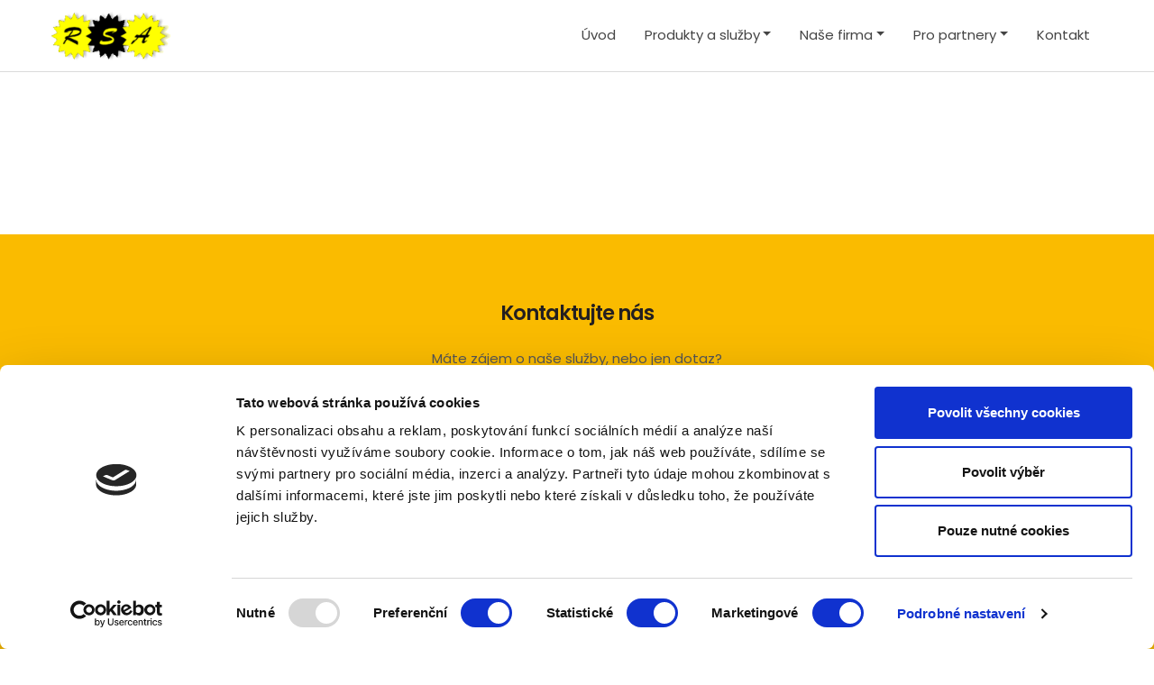

--- FILE ---
content_type: text/html; charset=utf-8
request_url: https://www.rsa-tp.cz/aktuality-rsa
body_size: 10211
content:

<!DOCTYPE html>
<!--[if lt IE 9]><html class="no-js old-ie" lang="cs-CZ"> <![endif]-->
<!--[if gt IE 8]><!-->
<html class="no-js" lang="cs-CZ">
<!--<![endif]-->
<head>
    <meta charset="utf-8" />
    <title>Aktuality RSA | Roman Saksun Proboštov</title>
    <meta name="description" content="Aktuální informace z naší společnosti." />
    <meta name="keywords" content="" />
    <meta name="robots" content="index,follow" />
    <meta name="author" content="Webmium.com" />
    <meta name="author" content="Webmium.com" />
    <meta name='date' content='30.11.2025 3:50:30'>

    <meta name="viewport" content="width=device-width, initial-scale=1, maximum-scale=1" />

    <link rel="stylesheet" href="https://stackpath.bootstrapcdn.com/bootstrap/4.3.1/css/bootstrap.min.css" integrity="sha384-ggOyR0iXCbMQv3Xipma34MD+dH/1fQ784/j6cY/iJTQUOhcWr7x9JvoRxT2MZw1T" crossorigin="anonymous">
    <link rel="stylesheet" href="https://webmiumtest.blob.core.windows.net/templates/31/assets/css/index.css?v=20250915.1r7003" />

    <link rel="stylesheet" type="text/css" href="/cdn/css/all.min.css?v=1" />

    <script src="https://www.google.com/recaptcha/api.js?render=6LdiWXQcAAAAAEFWM4HU4Y3C2fycvvQagspF9uW-"></script>

    <style>
        .grecaptcha-badge {
            visibility: hidden;
        }
    </style>

            <link rel="stylesheet" href="/CDN/css/client.20250915.1r7003.css?v=20250915.1r7003" />

            <script src="/assets/js/client.js?v=20250915.1r7003"></script>

    <script id="Cookiebot" src="https://consent.cookiebot.com/uc.js" data-cbid="53033fe8-2fc3-44c2-8e38-4dd9dbeef099" data-blockingmode="auto" type="text/javascript"></script>

        <link href="https://fonts.googleapis.com/icon?family=Material+Icons" rel="stylesheet">
        <link rel="stylesheet" href="https://cdnjs.cloudflare.com/ajax/libs/animate.css/4.1.1/animate.min.css" />



    <link rel="shortcut icon" href="https://webmiumtest.blob.core.windows.net/users/15/assets/1a8880144f587ab6bdbe94e998c0e1d2/favicon.png" type="image/x-icon">
    <link rel="icon" href="https://webmiumtest.blob.core.windows.net/users/15/assets/1a8880144f587ab6bdbe94e998c0e1d2/favicon.png" type="image/x-icon">

    <!-- Optional JavaScript -->
    <!-- jQuery first, then Popper.js, then Bootstrap JS -->
    <script src="https://ajax.googleapis.com/ajax/libs/jquery/3.3.1/jquery.min.js"></script>
    <script src="https://stackpath.bootstrapcdn.com/bootstrap/4.3.1/js/bootstrap.min.js" integrity="sha384-JjSmVgyd0p3pXB1rRibZUAYoIIy6OrQ6VrjIEaFf/nJGzIxFDsf4x0xIM+B07jRM" crossorigin="anonymous"></script>

</head>
<body class="">



    
<div class="header-container">
    <nav class="navbar navbar-expand-lg navbar-light content-width-container">
<div id='sw-logo' class="wm-l-header" data-sw-pagelet='{"id":"98904520-8fc9-425a-9a5f-21d499d8a95f","type":"Logo","overlays":null,"heading":"","image":{"src":"https://webmiumtest.blob.core.windows.net/users/233/assets/8c78f965978adab8c052ee00bdf49e18/45501479.png"}}'>
    <a class="navbar-brand wm-l-header" href="/">
            <img src="https://webmiumtest.blob.core.windows.net/users/233/assets/8c78f965978adab8c052ee00bdf49e18/45501479.png">
        <span>
        </span>
    </a>
</div>        <button class="navbar-toggler" type="button" data-toggle="collapse" data-target="#navbarNavDropdown" aria-controls="navbarNavDropdown" aria-expanded="false" aria-label="Toggle navigation">
            <span class="navbar-toggler-icon"><i class="fal fa-bars"></i></span>
        </button>
        



        <div data-sw-pagelet='{"id":"e602e8ca-e835-437f-9aab-b2a8bdc18c3e","type":"NavMenu","lcid":1029,"isSinglePageWeb":false}' class="collapse navbar-collapse" id="navbarNavDropdown">
                    <ul class="navbar-nav ml-auto">

        <li class="nav-item ">
                    <a class="nav-link " href="/uvod">&#218;vod</a>

            
        </li>
        <li class="nav-item dropdown ">
                    <a class="nav-link dropdown-toggle" data-toggle="dropdown" href="#">Produkty a služby</a>

                    <ul class="dropdown-menu">
                <span>

        <li class=" ">
                    <a class="dropdown-item" href="/alarmy">Alarmy</a>

            
        </li>
        <li class=" ">
                    <a class="dropdown-item" href="/autoalarmy">Autoalarmy</a>

            
        </li>
        <li class=" ">
                    <a class="dropdown-item" href="/kamerove-systemy">Kamerov&#233; syst&#233;my</a>

            
        </li>
        <li class=" ">
                    <a class="dropdown-item" href="/bezpecnostni-sluzby">Bezpečnostn&#237; služby</a>

            
        </li>

            </span>

        </ul>

        </li>
        <li class="nav-item dropdown ">
                    <a class="nav-link dropdown-toggle" data-toggle="dropdown" href="#">Naše firma</a>

                    <ul class="dropdown-menu">
                <span>

        <li class=" ">
                    <a class="dropdown-item" href="/o-nas">O n&#225;s</a>

            
        </li>
        <li class=" ">
                    <a class="dropdown-item" href="/reference">Reference</a>

            
        </li>
        <li class=" ">
                    <a class="dropdown-item" href="/poptavka">Popt&#225;vka</a>

            
        </li>
        <li class=" ">
                    <a class="dropdown-item" href="/nastaveni-cookies">Nastaven&#237; cookies</a>

            
        </li>

            </span>

        </ul>

        </li>
        <li class="nav-item dropdown ">
                    <a class="nav-link dropdown-toggle" data-toggle="dropdown" href="#">Pro partnery</a>

                    <ul class="dropdown-menu">
                <span>

        <li class=" ">
                    <a class="dropdown-item" href="/aktuality-rsa">Aktuality RSA</a>

            
        </li>
        <li class=" ">
                    <a class="dropdown-item" href="/aktuality">Aktuality</a>

            
        </li>
        <li class=" ">
                    <a class="dropdown-item" href="/spoluprace-s-jablotronem">Spolupr&#225;ce s JABLOTRONEM</a>

            
        </li>
        <li class=" ">
                    <a class="dropdown-item" href="/ke-stazeni">Ke stažen&#237;</a>

            
        </li>
        <li class=" ">
                    <a class="dropdown-item" href="/ceniky">Cen&#237;ky</a>

            
        </li>

            </span>

        </ul>

        </li>
        <li class="nav-item ">
                    <a class="nav-link " href="/kontakt">Kontakt</a>

            
        </li>




        </ul>

        </div>



    </nav>
</div>

<div class="content-wrapper" data-sw="column1">
<section id="Sekce44" data-islocked="False" class="full-width-container section-pagelet   " data-sw-pagelet="{&quot;id&quot;:&quot;d4d27764-93fb-430e-b7ca-a47ba9f0c396&quot;,&quot;type&quot;:&quot;Section&quot;,&quot;bgImageUrl&quot;:null,&quot;bgVideoUrl&quot;:null,&quot;bgImageColor&quot;:null,&quot;paddingBottom&quot;:null,&quot;sharedContentTitle&quot;:null,&quot;pageSectionUuid&quot;:&quot;84de3196-e610-415d-aa1f-964a47b621db&quot;,&quot;paddingTop&quot;:null,&quot;idColumn1&quot;:44,&quot;isExtendedBackground&quot;:false,&quot;isParallax&quot;:false,&quot;ImportContentUrl&quot;:null,&quot;cssClass&quot;:null,&quot;visibleInNavMenu&quot;:true,&quot;navMenuAnchor&quot;:&quot;Sekce44&quot;,&quot;navMenuName&quot;:&quot;Sekce44&quot;,&quot;importContentUrl&quot;:null,&quot;isLocked&quot;:false}" style=" ">
    <div class="section-background " style=" "></div>
    <div class="content-width-container" role="main" data-sw="column44" data-pagesection="84de3196-e610-415d-aa1f-964a47b621db" data-issharedpagelet="False" data-islocked="False">
    </div>


</section>


<section id="Sekce45" data-islocked="False" class="full-width-container section-pagelet   " data-sw-pagelet="{&quot;id&quot;:&quot;b3ca99f6-cb34-4926-96ea-6456bd701755&quot;,&quot;type&quot;:&quot;Section&quot;,&quot;bgImageUrl&quot;:null,&quot;bgVideoUrl&quot;:null,&quot;bgImageColor&quot;:null,&quot;paddingBottom&quot;:null,&quot;sharedContentTitle&quot;:null,&quot;pageSectionUuid&quot;:&quot;7ae3276a-d817-4f5f-9a5c-55f606632bd5&quot;,&quot;paddingTop&quot;:null,&quot;idColumn1&quot;:45,&quot;isExtendedBackground&quot;:false,&quot;isParallax&quot;:false,&quot;ImportContentUrl&quot;:null,&quot;cssClass&quot;:null,&quot;visibleInNavMenu&quot;:true,&quot;navMenuAnchor&quot;:&quot;Sekce45&quot;,&quot;navMenuName&quot;:&quot;Sekce45&quot;,&quot;importContentUrl&quot;:null,&quot;isLocked&quot;:false}" style=" ">
    <div class="section-background " style=" "></div>
    <div class="content-width-container" role="main" data-sw="column45" data-pagesection="7ae3276a-d817-4f5f-9a5c-55f606632bd5" data-issharedpagelet="False" data-islocked="False">
    </div>


</section>


<section id="Sekce33" data-islocked="True" class="full-width-container section-pagelet   " data-sw-pagelet="{&quot;id&quot;:&quot;7245e51a-91b8-47d9-849b-1f546f676053&quot;,&quot;type&quot;:&quot;Section&quot;,&quot;bgImageUrl&quot;:null,&quot;bgVideoUrl&quot;:null,&quot;bgImageColor&quot;:&quot;#fabb00&quot;,&quot;paddingBottom&quot;:null,&quot;sharedContentTitle&quot;:&quot;contact-us-cta&quot;,&quot;pageSectionUuid&quot;:&quot;da2c2f7d-85ce-48cd-a434-df68420c5c00&quot;,&quot;paddingTop&quot;:null,&quot;idColumn1&quot;:33,&quot;isExtendedBackground&quot;:false,&quot;isParallax&quot;:false,&quot;ImportContentUrl&quot;:null,&quot;cssClass&quot;:null,&quot;visibleInNavMenu&quot;:true,&quot;navMenuAnchor&quot;:&quot;Sekce33&quot;,&quot;navMenuName&quot;:&quot;Sekce33&quot;,&quot;importContentUrl&quot;:null,&quot;isLocked&quot;:true}" style=" ">
    <div class="section-background " style=" background-color: #fabb00;"></div>
    <div class="content-width-container" role="main" data-sw="column33" data-pagesection="da2c2f7d-85ce-48cd-a434-df68420c5c00" data-issharedpagelet="True" data-islocked="True">
<section class="wm-p-simple-text" data-sw-pagelet='{"id":"01d88a89-f0be-4340-8052-d6ff65fc70ce","type":"SimpleText","cssClass":null}'>
    <div class="pagelet-wrapper">
        <div class="pagelet-wrapper-inner">
            <h2 style="text-align:center">Kontaktujte n&aacute;s</h2> <p style="text-align:center">M&aacute;te z&aacute;jem o na&scaron;e služby, nebo jen dotaz?<br> Nev&aacute;hejte n&aacute;s kontaktovat telefonicky nebo pomoc&iacute; popt&aacute;vkov&eacute;ho formul&aacute;ře.</p>
        </div>
    </div>
</section><section data-sw-pagelet='{"id":"9111a536-d1fa-490f-8cda-14a0adbe51ce","type":"Grid","numberOfColumns":2,"cssClass":null}'>
    <div class="row wb-grid-row">
            <div class="col-12 col-md-6" data-sw='column34' data-pagesection="59a9cad1-8356-4c3e-b494-bcdde17af6e5" data-issharedpagelet="True">
<section class="wm-p-cta" data-sw-pagelet='{"id":"766240a5-5b05-4103-b3b2-861edc7d2e67","type":"Cta","buttonText":"775 966 432","buttonColor":null,"navigateUrl":"tel:+420775966432","targetBlank":true,"cssClass":"ctaButton2","alignCssClass":"cta-right"}'>
    <div class="pagelet-wrapper">
        <div class="pagelet-wrapper-inner">
            <div class="cta-div-container ctaButton2 cta-right">
                <a href='tel:+420775966432'
                   target="_blank"
                   class="ctaButton"
                   style="">775 966 432</a>
            </div>
        </div>
    </div>
</section>
            </div>
            <div class="col-md-6 col-12" data-sw='column35' data-pagesection="5f55188a-309a-47e3-8efa-970855ab7fc0" data-issharedpagelet="True">
<section class="wm-p-cta" data-sw-pagelet='{"id":"4849b134-6878-4dba-865c-42f407a0dec4","type":"Cta","buttonText":"poptávkový formulář","buttonColor":null,"navigateUrl":"/poptavka","targetBlank":false,"cssClass":"ctaButton2","alignCssClass":"cta-left"}'>
    <div class="pagelet-wrapper">
        <div class="pagelet-wrapper-inner">
            <div class="cta-div-container ctaButton2 cta-left">
                <a href='/poptavka'
                   target=""
                   class="ctaButton"
                   style="">popt&#225;vkov&#253; formul&#225;ř</a>
            </div>
        </div>
    </div>
</section>
            </div>
    </div>
</section>    </div>


</section>


<section id="Sekce43" data-islocked="False" class="full-width-container section-pagelet   " data-sw-pagelet="{&quot;id&quot;:&quot;e31afaed-6e39-4cde-9155-486728da19b9&quot;,&quot;type&quot;:&quot;Section&quot;,&quot;bgImageUrl&quot;:null,&quot;bgVideoUrl&quot;:null,&quot;bgImageColor&quot;:&quot;#fabb00&quot;,&quot;paddingBottom&quot;:null,&quot;sharedContentTitle&quot;:null,&quot;pageSectionUuid&quot;:&quot;7752276e-7f9b-4448-9f66-5a5990dccffd&quot;,&quot;paddingTop&quot;:null,&quot;idColumn1&quot;:43,&quot;isExtendedBackground&quot;:false,&quot;isParallax&quot;:false,&quot;ImportContentUrl&quot;:null,&quot;cssClass&quot;:null,&quot;visibleInNavMenu&quot;:true,&quot;navMenuAnchor&quot;:&quot;Sekce43&quot;,&quot;navMenuName&quot;:&quot;Sekce43&quot;,&quot;importContentUrl&quot;:null,&quot;isLocked&quot;:false}" style=" ">
    <div class="section-background " style=" background-color: #fabb00;"></div>
    <div class="content-width-container" role="main" data-sw="column43" data-pagesection="7752276e-7f9b-4448-9f66-5a5990dccffd" data-issharedpagelet="False" data-islocked="False">
<section class="wm-p-simple-text" data-sw-pagelet='{"id":"16c1294c-acf2-4ea2-be4e-ddb61ca40d9a","type":"SimpleText","cssClass":null}'>
    <div class="pagelet-wrapper">
        <div class="pagelet-wrapper-inner">
            <h1><span style="font-size:48px">Aktuality RSA</span></h1>
        </div>
    </div>
</section>    </div>


</section>


<section id="Sekce46" data-islocked="False" class="full-width-container section-pagelet   " data-sw-pagelet="{&quot;id&quot;:&quot;fb09bed5-3a8b-4577-909c-b5adc2cc1707&quot;,&quot;type&quot;:&quot;Section&quot;,&quot;bgImageUrl&quot;:null,&quot;bgVideoUrl&quot;:null,&quot;bgImageColor&quot;:null,&quot;paddingBottom&quot;:null,&quot;sharedContentTitle&quot;:null,&quot;pageSectionUuid&quot;:&quot;1250e19f-c5c7-4a5a-91a0-dcb741b102f8&quot;,&quot;paddingTop&quot;:null,&quot;idColumn1&quot;:46,&quot;isExtendedBackground&quot;:false,&quot;isParallax&quot;:false,&quot;ImportContentUrl&quot;:null,&quot;cssClass&quot;:null,&quot;visibleInNavMenu&quot;:true,&quot;navMenuAnchor&quot;:&quot;Sekce46&quot;,&quot;navMenuName&quot;:&quot;Sekce46&quot;,&quot;importContentUrl&quot;:null,&quot;isLocked&quot;:false}" style=" ">
    <div class="section-background " style=" "></div>
    <div class="content-width-container" role="main" data-sw="column46" data-pagesection="1250e19f-c5c7-4a5a-91a0-dcb741b102f8" data-issharedpagelet="False" data-islocked="False">
<section class="wm-p-simple-text" data-sw-pagelet='{"id":"7c5994bc-91b5-454d-8cbe-47d2ba281fdd","type":"SimpleText","cssClass":null}'>
    <div class="pagelet-wrapper">
        <div class="pagelet-wrapper-inner">
            <h1><b>MIMOŘ&Aacute;DN&Aacute; ZMĚNA PRODEJN&Iacute; DOBY </b></h1> <p><b>VE ČTVRTEK DNE 26.6.2025</b></p> <p><b>8:00 &ndash; 10:30&nbsp;&nbsp;&nbsp;&nbsp;&nbsp;&nbsp; &nbsp;&nbsp;&nbsp;&nbsp;&nbsp;&nbsp;&nbsp;&nbsp;&nbsp; 12:30&nbsp; &ndash; 16:00</b></p>
        </div>
    </div>
</section>    </div>


</section>


<section id="Sekce2" data-islocked="False" class="full-width-container section-pagelet   " data-sw-pagelet="{&quot;id&quot;:&quot;e73e6707-6574-46aa-add0-1df781d9f499&quot;,&quot;type&quot;:&quot;Section&quot;,&quot;bgImageUrl&quot;:null,&quot;bgVideoUrl&quot;:null,&quot;bgImageColor&quot;:null,&quot;paddingBottom&quot;:null,&quot;sharedContentTitle&quot;:null,&quot;pageSectionUuid&quot;:&quot;aa76cf1d-afc0-4834-8b43-c1ae515dd4bd&quot;,&quot;paddingTop&quot;:null,&quot;idColumn1&quot;:2,&quot;isExtendedBackground&quot;:false,&quot;isParallax&quot;:false,&quot;ImportContentUrl&quot;:null,&quot;cssClass&quot;:null,&quot;visibleInNavMenu&quot;:true,&quot;navMenuAnchor&quot;:&quot;Sekce2&quot;,&quot;navMenuName&quot;:&quot;Sekce2&quot;,&quot;importContentUrl&quot;:null,&quot;isLocked&quot;:false}" style=" ">
    <div class="section-background " style=" "></div>
    <div class="content-width-container" role="main" data-sw="column2" data-pagesection="aa76cf1d-afc0-4834-8b43-c1ae515dd4bd" data-issharedpagelet="False" data-islocked="False">
<section class="wm-p-simple-text" data-sw-pagelet='{"id":"be319c0a-ae02-4e10-949b-2fae67579a99","type":"SimpleText","cssClass":null}'>
    <div class="pagelet-wrapper">
        <div class="pagelet-wrapper-inner">
            <table border="0" style="width:563px"> <tbody> <tr> <td colspan="4" style="height:38px; width:563px"><b>PRODEJN&Iacute; DOBA O V&Aacute;NOČN&Iacute;CH SV&Aacute;TC&Iacute;CH</b></td> </tr> <tr> <td style="height:19px">&nbsp;</td> <td>&nbsp;</td> <td>&nbsp;</td> <td>&nbsp;</td> </tr> <tr> <td style="height:24px">23.12.2024</td> <td>&nbsp;</td> <td>8:00 - 11:30</td> <td>12:30 - 16:00</td> </tr> <tr> <td style="height:24px">24.12.2024</td> <td>&nbsp;</td> <td>ZAVŘENO</td> <td>&nbsp;</td> </tr> <tr> <td style="height:24px">25.12.2024</td> <td>&nbsp;</td> <td>ZAVŘENO</td> <td>&nbsp;</td> </tr> <tr> <td style="height:24px">26.12.2024</td> <td>&nbsp;</td> <td>ZAVŘENO</td> <td>&nbsp;</td> </tr> <tr> <td style="height:24px">27.12.2024</td> <td>&nbsp;</td> <td>8:00 - 11:30</td> <td>12:30 - 16:00</td> </tr> <tr> <td style="height:24px">28.12.2024</td> <td>&nbsp;</td> <td>ZAVŘENO</td> <td>&nbsp;</td> </tr> <tr> <td style="height:24px">29.12.2024</td> <td>&nbsp;</td> <td>ZAVŘENO</td> <td>&nbsp;</td> </tr> <tr> <td style="height:24px">30.12.2024</td> <td>&nbsp;</td> <td>8:00 - 11:30</td> <td>12:30 - 16:00</td> </tr> <tr> <td style="height:24px">31.12.2024</td> <td>&nbsp;</td> <td>ZAVŘENO</td> <td>&nbsp;</td> </tr> <tr> <td style="height:24px">01.01.2025</td> <td>&nbsp;</td> <td>ZAVŘENO</td> <td>&nbsp;</td> </tr> <tr> <td style="height:24px">02.01.2025</td> <td>&nbsp;</td> <td>8:00 - 11:30</td> <td>12:30 - 16:00</td> </tr> </tbody> </table>
        </div>
    </div>
</section><section class="wm-p-simple-text" data-sw-pagelet='{"id":"41bf2a2b-5c2d-43b7-bbb4-c93749900a9e","type":"SimpleText","cssClass":null}'>
    <div class="pagelet-wrapper">
        <div class="pagelet-wrapper-inner">
            <h1>&nbsp;</h1> <p><span style="color:#008000"><span style="font-size:18px">Přejeme V&aacute;m kr&aacute;sn&eacute; prožit&iacute; V&aacute;nočn&iacute;ch sv&aacute;tků,&nbsp;hodně &scaron;těst&iacute; a zdrav&iacute; v roce 2025.</span></span></p> <p><span style="color:#008000"><span style="font-size:18px">Firma Roman Saksun</span></span></p>
        </div>
    </div>
</section><section class="wm-p-simple-text" data-sw-pagelet='{"id":"5ec4b0a7-334f-4130-9c57-469851f59c15","type":"SimpleText","cssClass":null}'>
    <div class="pagelet-wrapper">
        <div class="pagelet-wrapper-inner">
            
        </div>
    </div>
</section><section class="wm-p-simple-text" data-sw-pagelet='{"id":"ccea9f41-61d6-4fa6-a030-4371d959dfdf","type":"SimpleText","cssClass":null}'>
    <div class="pagelet-wrapper">
        <div class="pagelet-wrapper-inner">
            
        </div>
    </div>
</section><section class="wm-p-simple-text" data-sw-pagelet='{"id":"f8a755c9-734f-430b-9695-57ae7f24754c","type":"SimpleText","cssClass":null}'>
    <div class="pagelet-wrapper">
        <div class="pagelet-wrapper-inner">
            <h1><span style="color:#FF0000"><span style="font-size:22px">SPOLUPR&Aacute;CE S FIRMOU ELNIKA</span></span></h1> <p>Od 1.10.2024 jsme zah&aacute;jili spolupr&aacute;ci s dovozcem kamerov&yacute;ch syst&eacute;mů TVT společnost&iacute; ELNIKA.</p> <p>V n&aacute;vaznosti na toto budeme poř&aacute;dat &scaron;kolen&iacute; na kamerov&eacute; syst&eacute;my TVT. To proběhne 12.11.2024 v salonku restaurace PERLA od 10:30 hod.&nbsp;</p> <p>&Scaron;kolen&iacute; bude zdarma. Pros&iacute;m o potvrzen&iacute; &uacute;časti e-mailem nebo telefonicky (tel. 775 966 432).</p> <p>Děkujeme a budeme se tě&scaron;it</p>
        </div>
    </div>
</section><section class="wm-p-simple-text" data-sw-pagelet='{"id":"0078b5d5-2266-4132-b903-1e31ad781124","type":"SimpleText","cssClass":null}'>
    <div class="pagelet-wrapper">
        <div class="pagelet-wrapper-inner">
            <h1><span style="font-size:20px"><span style="color:rgb(255, 0, 0)">PRODEJN&Iacute; DOBA O V&Aacute;NOČN&Iacute;CH SV&Aacute;TC&Iacute;CH 2023</span></span></h1> <p>23.12. - 26.12.&nbsp; &nbsp; &nbsp; &nbsp; &nbsp; &nbsp; &nbsp; &nbsp; &nbsp; &nbsp; &nbsp; &nbsp; &nbsp; &nbsp; &nbsp; &nbsp;ZAVŘENO</p> <p>27.12.&nbsp; &nbsp; &nbsp; &nbsp; &nbsp; &nbsp; &nbsp;&nbsp; &nbsp; &nbsp; &nbsp; &nbsp; &nbsp; &nbsp; &nbsp; &nbsp; &nbsp; &nbsp; &nbsp; &nbsp; &nbsp; &nbsp; &nbsp; ZAVŘENO</p> <p>28.12. - 29.12.&nbsp; &nbsp; &nbsp; &nbsp; &nbsp; &nbsp; &nbsp; &nbsp; &nbsp; &nbsp; 8:00 - 11:30&nbsp; &nbsp; &nbsp; &nbsp; &nbsp; 12:30 - 16:00</p> <p>30.12. - 1.1. 2024&nbsp; &nbsp; &nbsp; &nbsp; &nbsp; &nbsp; &nbsp; &nbsp; &nbsp; &nbsp; &nbsp; &nbsp; &nbsp; &nbsp;ZAVŘENO</p> <p>od 2.1.2024&nbsp; &nbsp; &nbsp; &nbsp; &nbsp; &nbsp; &nbsp; &nbsp; &nbsp; &nbsp; &nbsp; &nbsp; 8:00 - 11:30&nbsp; &nbsp; &nbsp; &nbsp; &nbsp; 12:30 - 16:00</p> <p><span style="color:rgb(255, 0, 0)">Dovolte n&aacute;m popř&aacute;t V&aacute;m klidn&eacute; prožit&iacute; v&aacute;nočn&iacute;ch sv&aacute;tků a hodně &scaron;těst&iacute; a hlavně zdrav&iacute; v nov&eacute;m roce 2024.</span></p> <p><span style="color:rgb(255, 0, 0); font-size:18px">Firma Roman Saksun</span></p> <h1>&nbsp;</h1>
        </div>
    </div>
</section><section class="wm-p-simple-text" data-sw-pagelet='{"id":"985d16c7-27cf-4427-b85b-0aee8882ec78","type":"SimpleText","cssClass":null}'>
    <div class="pagelet-wrapper">
        <div class="pagelet-wrapper-inner">
            <p><span style="color:#FF0000"><b><span style="font-size:20px">TERM&Iacute;N &Scaron;KOLEN&Iacute; v TEPLIC&Iacute;CH je vypsan&yacute; na 11.5.2023</span></b></span></p> <p>&nbsp;</p> <p><span style="font-size:14px"><span style="font-size:16px"><b>Na kurz se můžete přihl&aacute;sit zde:</b>&nbsp;<a href="https://b2b.jablotron.com/produkt/skoleni/skoleni-ezs-1883-37" target="_blank">https://b2b.jablotron.com/produkt/skoleni/skoleni-ezs-1883-37</a>.</span></span></p>
        </div>
    </div>
</section><section class="wm-p-simple-text" data-sw-pagelet='{"id":"85a85970-6294-400f-a241-fc5a37911e9d","type":"SimpleText","cssClass":null}'>
    <div class="pagelet-wrapper">
        <div class="pagelet-wrapper-inner">
            <h2><span style="color:rgb(255, 0, 0)">PRODEJN&Iacute; DOBA O VELIKONOC&Iacute;CH 2023</span></h2> <p><b>7.4.&nbsp;- 10.4.2023&nbsp; &nbsp; &nbsp; &nbsp; &nbsp; &nbsp; &nbsp; &nbsp; &nbsp; &nbsp; ZAVŘENO</b></p>
        </div>
    </div>
</section><section class="wm-p-simple-text" data-sw-pagelet='{"id":"184ea94a-4521-4d2b-b3a4-1b78f3700025","type":"SimpleText","cssClass":null}'>
    <div class="pagelet-wrapper">
        <div class="pagelet-wrapper-inner">
            <h2><span style="color:#FF0000">PRODEJN&Iacute; DOBA O V&Aacute;NOČN&Iacute;CH SV&Aacute;TC&Iacute;CH 2022</span></h2> <p><b>19.12. - 23.12.&nbsp; &nbsp; &nbsp; &nbsp; &nbsp; &nbsp; &nbsp; &nbsp; &nbsp; &nbsp; 8:00 - 11:30&nbsp; &nbsp; &nbsp; &nbsp; &nbsp;12:30 - 16:00</b></p> <p><b>24.12. - 26.12.&nbsp; &nbsp; &nbsp; &nbsp; &nbsp; &nbsp; &nbsp; &nbsp; &nbsp; &nbsp; &nbsp; &nbsp; &nbsp; &nbsp; &nbsp; &nbsp;&nbsp;ZAVŘENO</b></p> <p><b>27.12. - 28.12.&nbsp; &nbsp; &nbsp; &nbsp; &nbsp; &nbsp; &nbsp; &nbsp; &nbsp; &nbsp; 8:00 - 11:30&nbsp; &nbsp; &nbsp; &nbsp; &nbsp; 12:30 - 16:00</b></p> <p><b>29.12. - 1.1.&nbsp;&nbsp;&nbsp; &nbsp; &nbsp; &nbsp; &nbsp; &nbsp; &nbsp; &nbsp; &nbsp; &nbsp; &nbsp; &nbsp; &nbsp; &nbsp; &nbsp; &nbsp; &nbsp;&nbsp;ZAVŘENO</b></p> <p><b>od 2.1.2023&nbsp; &nbsp; &nbsp; &nbsp; &nbsp; &nbsp; &nbsp; &nbsp; &nbsp; &nbsp; &nbsp; &nbsp; &nbsp;8:00 - 11:30&nbsp; &nbsp; &nbsp; &nbsp; &nbsp; 12:30 - 16:00</b></p> <p><span style="color:#FF0000">Dovolte n&aacute;m popř&aacute;t V&aacute;m klidn&eacute; prožit&iacute; v&aacute;nočn&iacute;ch sv&aacute;tků a hodně &scaron;těst&iacute; a hlavně zdrav&iacute; v nov&eacute;m roce 2023.</span></p> <p><span style="color:rgb(255, 0, 0); font-size:18px">Firma Roman Saksun</span></p>
        </div>
    </div>
</section>    </div>


</section>


<section id="Sekce33" data-islocked="True" class="full-width-container section-pagelet   " data-sw-pagelet="{&quot;id&quot;:&quot;7245e51a-91b8-47d9-849b-1f546f676053&quot;,&quot;type&quot;:&quot;Section&quot;,&quot;bgImageUrl&quot;:null,&quot;bgVideoUrl&quot;:null,&quot;bgImageColor&quot;:&quot;#fabb00&quot;,&quot;paddingBottom&quot;:null,&quot;sharedContentTitle&quot;:&quot;contact-us-cta&quot;,&quot;pageSectionUuid&quot;:&quot;da2c2f7d-85ce-48cd-a434-df68420c5c00&quot;,&quot;paddingTop&quot;:null,&quot;idColumn1&quot;:33,&quot;isExtendedBackground&quot;:false,&quot;isParallax&quot;:false,&quot;ImportContentUrl&quot;:null,&quot;cssClass&quot;:null,&quot;visibleInNavMenu&quot;:true,&quot;navMenuAnchor&quot;:&quot;Sekce33&quot;,&quot;navMenuName&quot;:&quot;Sekce33&quot;,&quot;importContentUrl&quot;:null,&quot;isLocked&quot;:true}" style=" ">
    <div class="section-background " style=" background-color: #fabb00;"></div>
    <div class="content-width-container" role="main" data-sw="column33" data-pagesection="da2c2f7d-85ce-48cd-a434-df68420c5c00" data-issharedpagelet="True" data-islocked="True">
<section class="wm-p-simple-text" data-sw-pagelet='{"id":"01d88a89-f0be-4340-8052-d6ff65fc70ce","type":"SimpleText","cssClass":null}'>
    <div class="pagelet-wrapper">
        <div class="pagelet-wrapper-inner">
            <h2 style="text-align:center">Kontaktujte n&aacute;s</h2> <p style="text-align:center">M&aacute;te z&aacute;jem o na&scaron;e služby, nebo jen dotaz?<br> Nev&aacute;hejte n&aacute;s kontaktovat telefonicky nebo pomoc&iacute; popt&aacute;vkov&eacute;ho formul&aacute;ře.</p>
        </div>
    </div>
</section><section data-sw-pagelet='{"id":"9111a536-d1fa-490f-8cda-14a0adbe51ce","type":"Grid","numberOfColumns":2,"cssClass":null}'>
    <div class="row wb-grid-row">
            <div class="col-12 col-md-6" data-sw='column34' data-pagesection="59a9cad1-8356-4c3e-b494-bcdde17af6e5" data-issharedpagelet="True">
<section class="wm-p-cta" data-sw-pagelet='{"id":"766240a5-5b05-4103-b3b2-861edc7d2e67","type":"Cta","buttonText":"775 966 432","buttonColor":null,"navigateUrl":"tel:+420775966432","targetBlank":true,"cssClass":"ctaButton2","alignCssClass":"cta-right"}'>
    <div class="pagelet-wrapper">
        <div class="pagelet-wrapper-inner">
            <div class="cta-div-container ctaButton2 cta-right">
                <a href='tel:+420775966432'
                   target="_blank"
                   class="ctaButton"
                   style="">775 966 432</a>
            </div>
        </div>
    </div>
</section>
            </div>
            <div class="col-md-6 col-12" data-sw='column35' data-pagesection="5f55188a-309a-47e3-8efa-970855ab7fc0" data-issharedpagelet="True">
<section class="wm-p-cta" data-sw-pagelet='{"id":"4849b134-6878-4dba-865c-42f407a0dec4","type":"Cta","buttonText":"poptávkový formulář","buttonColor":null,"navigateUrl":"/poptavka","targetBlank":false,"cssClass":"ctaButton2","alignCssClass":"cta-left"}'>
    <div class="pagelet-wrapper">
        <div class="pagelet-wrapper-inner">
            <div class="cta-div-container ctaButton2 cta-left">
                <a href='/poptavka'
                   target=""
                   class="ctaButton"
                   style="">popt&#225;vkov&#253; formul&#225;ř</a>
            </div>
        </div>
    </div>
</section>
            </div>
    </div>
</section>    </div>


</section>


<section id="Sekce39" data-islocked="True" class="full-width-container section-pagelet   jt-footer" data-sw-pagelet="{&quot;id&quot;:&quot;da303bb8-3731-4e1c-bbfa-5fafc9fc3e6c&quot;,&quot;type&quot;:&quot;Section&quot;,&quot;bgImageUrl&quot;:null,&quot;bgVideoUrl&quot;:null,&quot;bgImageColor&quot;:&quot;#f4f4f4&quot;,&quot;paddingBottom&quot;:null,&quot;sharedContentTitle&quot;:&quot;footer-jt&quot;,&quot;pageSectionUuid&quot;:&quot;9a3782e7-3d1d-4162-b2e7-0905cc9168a1&quot;,&quot;paddingTop&quot;:null,&quot;idColumn1&quot;:39,&quot;isExtendedBackground&quot;:false,&quot;isParallax&quot;:false,&quot;ImportContentUrl&quot;:null,&quot;cssClass&quot;:&quot;jt-footer&quot;,&quot;visibleInNavMenu&quot;:true,&quot;navMenuAnchor&quot;:&quot;Sekce39&quot;,&quot;navMenuName&quot;:&quot;Sekce39&quot;,&quot;importContentUrl&quot;:null,&quot;isLocked&quot;:true}" style=" ">
    <div class="section-background " style=" background-color: #f4f4f4;"></div>
    <div class="content-width-container" role="main" data-sw="column39" data-pagesection="9a3782e7-3d1d-4162-b2e7-0905cc9168a1" data-issharedpagelet="True" data-islocked="True">
<section data-sw-pagelet='{"id":"89ab64ad-8e8c-4463-b5e5-c829f104e255","type":"Grid","numberOfColumns":3,"cssClass":null}'>
    <div class="row wb-grid-row">
            <div class="col-12 col-md-4" data-sw='column40' data-pagesection="cd82281f-58ad-4afe-afe0-23d16310d7f5" data-issharedpagelet="True">
<section class="wm-p-simple-text" data-sw-pagelet='{"id":"a9319e28-7c1c-4d88-834d-f6ce861ff0c6","type":"SimpleText","cssClass":null}'>
    <div class="pagelet-wrapper">
        <div class="pagelet-wrapper-inner">
            <p style="text-align:center"><b><span style="color:rgb(0, 0, 0); font-size:15px">Produkty Jablotron</span></b></p> <p style="text-align:center"><a href="/alarmy">Alarmy</a></p> <p style="text-align:center"><a href="/autoalarmy">Autoalarmy</a></p> <p style="text-align:center"><a href="/bezpecnostni-sluzby">Bezpečnostn&iacute; služby</a></p>
        </div>
    </div>
</section>            </div>
            <div class="col-12 col-md-4" data-sw='column41' data-pagesection="c777c344-4b6e-4687-ad2c-31055b25bd9d" data-issharedpagelet="True">
<section class="wm-p-simple-text" data-sw-pagelet='{"id":"69477220-a721-4da2-bc1c-2a5b8b28d478","type":"SimpleText","cssClass":null}'>
    <div class="pagelet-wrapper">
        <div class="pagelet-wrapper-inner">
            <p style="text-align:center"><b><span style="color:rgb(0, 0, 0); font-size:15px">Dal&scaron;&iacute; produkty, služby</span></b></p> <p style="text-align:center"><a href="/kamerove-systemy">Kamerov&eacute; syst&eacute;my</a></p> <p style="text-align:center"><b><span style="color:rgb(0, 0, 0); font-size:15px">Ochrana soukrom&iacute;</span></b></p> <p style="text-align:center"><a href="/nastaveni-cookies">Nastaven&iacute; cookies</a></p>
        </div>
    </div>
</section>            </div>
            <div class="col-md-4 col-12" data-sw='column42' data-pagesection="b8f05731-48bd-4ecd-b8ab-c8c03bee9afb" data-issharedpagelet="True">
<section class="wm-p-simple-text" data-sw-pagelet='{"id":"e62ec052-dbd6-44f2-b479-e90f7ed484e7","type":"SimpleText","cssClass":null}'>
    <div class="pagelet-wrapper">
        <div class="pagelet-wrapper-inner">
            <p style="text-align:center"><b><span style="color:rgb(0, 0, 0); font-size:15px">Naše firma</span></b></p><p style="text-align:center"><a href="/o-nas">O nás</a></p><p style="text-align:center"><a href="/reference">Reference</a></p><p style="text-align:center"><a href="/aktuality-rsa">Aktuality RSA</a></p><p style="text-align:center"><a href="/aktuality">Aktuality</a></p><p style="text-align:center"><a href="/kontakt">Kde nás najdete</a></p>
        </div>
    </div>
</section>            </div>
    </div>
</section><section class="wm-p-simple-text" data-sw-pagelet='{"id":"536a5782-7102-4c09-94c7-47db62f31d8e","type":"SimpleText","cssClass":null}'>
    <div class="pagelet-wrapper">
        <div class="pagelet-wrapper-inner">
            <p style="text-align:center"><span style="color:rgb(85, 85, 85); font-size:13px">&copy; 2022 Jablotron Alarms a.s. + </span>Roman Saksun<span style="color:rgb(85, 85, 85); font-size:13px"> / IČ </span>62788418 / Probo&scaron;tov, &Scaron;eř&iacute;kov&aacute; 596, PSČ 41712<br> <a href="tel:+420775966432" target="_blank">+420 775 966 432</a><span style="color:rgb(85, 85, 85); font-size:13px">&nbsp;/&nbsp;</span><a href="mailto:rsa.tp@volny.cz?subject=Zpr%C3%A1va%20z%20webu">rsa.tp@volny.cz</a> / <span style="color:rgb(85, 85, 85); font-size:13px">Velkoobchodn&iacute; partner Jablotron</span></p>
        </div>
    </div>
</section>    </div>


</section>


</div>

<div class="wm-l-footer row-fluid" data-sw="footer" role="contentinfo">
    
<p>Vytvořeno na <a href="https://www.webmium.cz">Webmium</a></p>

</div>

    <script type="text/javascript">
    <!--
    client.start({"translations":{"lightbox/close":"zavřít","lightbox/next":"další","lightbox/previous":"předchozí"},"templateGeneration":300,"isSinglePageWeb":false})
    //-->
    </script>

    

        <script>
        (function(i, s, o, g, r, a, m) {
            i['GoogleAnalyticsObject'] = r;
            i[r] = i[r] ||
                function() {
                    (i[r].q = i[r].q || []).push(arguments)
                }, i[r].l = 1 * new Date();
            a = s.createElement(o),
                m = s.getElementsByTagName(o)[0];
            a.async = 1;
            a.src = g;
            m.parentNode.insertBefore(a, m)
        })(window, document, 'script', '//www.google-analytics.com/analytics.js', 'ga');

        ga('create', 'UA-163676513-1', 'auto');
        ga('send', 'pageview');

        </script>

        <script async src='https://www.googletagmanager.com/gtag/js?id=G-DB9YZYET14'></script>
        <script>
            window.dataLayer = window.dataLayer || [];
            function gtag() { dataLayer.push(arguments); }
            gtag('js', new Date());

            gtag('config', 'G-DB9YZYET14');
        </script>



    <script>
        $('.dropdown-menu a.dropdown-toggle').on('click', function (e) {
            if (!$(this).next().hasClass('show')) {
                $(this).parents('.dropdown-menu').first().find('.show').removeClass("show");
            }
            var $subMenu = $(this).next(".dropdown-menu");
            $subMenu.toggleClass('show');


            $(this).parents('li.nav-item.dropdown.show').on('hidden.bs.dropdown', function (e) {
                $('.dropdown-submenu .show').removeClass("show");
            });


            return false;
        });
    </script>
        <script>
            $('.contact-form-adj #sw-contact-form-name').attr("placeholder", "Vaše jméno");
            $(' .contact-form-adj #sw-contact-form-email').attr("placeholder", "Vaše emailová adresa*");
            $('.contact-form-adj #sw-contact-form-phone').attr("placeholder", "Vaše telefonní číslo");
            $('.contact-form-adj #sw-contact-form-text').attr("placeholder", "S čím vám můžeme pomoci*");
        </script>
        <script>
            $('.jt-hi-top .ctaButton').addClass("animate__animated animate__fadeInLeftBig");
            $('.jt-hi-top .wm-p-simple-text').addClass("animate__animated animate__fadeInDownBig");
            $('.sub-hi-top .hi-phone-wrapper').addClass("animate__animated animate__delay-2s animate__pulse animate__repeat-3");
        </script>
        <script>
            $('.carousel').on('touchstart', function (event) {
                const xClick = event.originalEvent.touches[0].pageX;
                $(this).one('touchmove', function (event) {
                    const xMove = event.originalEvent.touches[0].pageX;
                    const sensitivityInPx = 5;

                    if (Math.floor(xClick - xMove) > sensitivityInPx) {
                        $(this).carousel('next');
                    }
                    else if (Math.floor(xClick - xMove) < -sensitivityInPx) {
                        $(this).carousel('prev');
                    }
                });
                $(this).on('touchend', function () {
                    $(this).off('touchmove');
                });
            });
        </script>

</body>
</html>





--- FILE ---
content_type: text/html; charset=utf-8
request_url: https://www.google.com/recaptcha/api2/anchor?ar=1&k=6LdiWXQcAAAAAEFWM4HU4Y3C2fycvvQagspF9uW-&co=aHR0cHM6Ly93d3cucnNhLXRwLmN6OjQ0Mw..&hl=en&v=TkacYOdEJbdB_JjX802TMer9&size=invisible&anchor-ms=20000&execute-ms=15000&cb=3oqhmfyegngu
body_size: 45687
content:
<!DOCTYPE HTML><html dir="ltr" lang="en"><head><meta http-equiv="Content-Type" content="text/html; charset=UTF-8">
<meta http-equiv="X-UA-Compatible" content="IE=edge">
<title>reCAPTCHA</title>
<style type="text/css">
/* cyrillic-ext */
@font-face {
  font-family: 'Roboto';
  font-style: normal;
  font-weight: 400;
  src: url(//fonts.gstatic.com/s/roboto/v18/KFOmCnqEu92Fr1Mu72xKKTU1Kvnz.woff2) format('woff2');
  unicode-range: U+0460-052F, U+1C80-1C8A, U+20B4, U+2DE0-2DFF, U+A640-A69F, U+FE2E-FE2F;
}
/* cyrillic */
@font-face {
  font-family: 'Roboto';
  font-style: normal;
  font-weight: 400;
  src: url(//fonts.gstatic.com/s/roboto/v18/KFOmCnqEu92Fr1Mu5mxKKTU1Kvnz.woff2) format('woff2');
  unicode-range: U+0301, U+0400-045F, U+0490-0491, U+04B0-04B1, U+2116;
}
/* greek-ext */
@font-face {
  font-family: 'Roboto';
  font-style: normal;
  font-weight: 400;
  src: url(//fonts.gstatic.com/s/roboto/v18/KFOmCnqEu92Fr1Mu7mxKKTU1Kvnz.woff2) format('woff2');
  unicode-range: U+1F00-1FFF;
}
/* greek */
@font-face {
  font-family: 'Roboto';
  font-style: normal;
  font-weight: 400;
  src: url(//fonts.gstatic.com/s/roboto/v18/KFOmCnqEu92Fr1Mu4WxKKTU1Kvnz.woff2) format('woff2');
  unicode-range: U+0370-0377, U+037A-037F, U+0384-038A, U+038C, U+038E-03A1, U+03A3-03FF;
}
/* vietnamese */
@font-face {
  font-family: 'Roboto';
  font-style: normal;
  font-weight: 400;
  src: url(//fonts.gstatic.com/s/roboto/v18/KFOmCnqEu92Fr1Mu7WxKKTU1Kvnz.woff2) format('woff2');
  unicode-range: U+0102-0103, U+0110-0111, U+0128-0129, U+0168-0169, U+01A0-01A1, U+01AF-01B0, U+0300-0301, U+0303-0304, U+0308-0309, U+0323, U+0329, U+1EA0-1EF9, U+20AB;
}
/* latin-ext */
@font-face {
  font-family: 'Roboto';
  font-style: normal;
  font-weight: 400;
  src: url(//fonts.gstatic.com/s/roboto/v18/KFOmCnqEu92Fr1Mu7GxKKTU1Kvnz.woff2) format('woff2');
  unicode-range: U+0100-02BA, U+02BD-02C5, U+02C7-02CC, U+02CE-02D7, U+02DD-02FF, U+0304, U+0308, U+0329, U+1D00-1DBF, U+1E00-1E9F, U+1EF2-1EFF, U+2020, U+20A0-20AB, U+20AD-20C0, U+2113, U+2C60-2C7F, U+A720-A7FF;
}
/* latin */
@font-face {
  font-family: 'Roboto';
  font-style: normal;
  font-weight: 400;
  src: url(//fonts.gstatic.com/s/roboto/v18/KFOmCnqEu92Fr1Mu4mxKKTU1Kg.woff2) format('woff2');
  unicode-range: U+0000-00FF, U+0131, U+0152-0153, U+02BB-02BC, U+02C6, U+02DA, U+02DC, U+0304, U+0308, U+0329, U+2000-206F, U+20AC, U+2122, U+2191, U+2193, U+2212, U+2215, U+FEFF, U+FFFD;
}
/* cyrillic-ext */
@font-face {
  font-family: 'Roboto';
  font-style: normal;
  font-weight: 500;
  src: url(//fonts.gstatic.com/s/roboto/v18/KFOlCnqEu92Fr1MmEU9fCRc4AMP6lbBP.woff2) format('woff2');
  unicode-range: U+0460-052F, U+1C80-1C8A, U+20B4, U+2DE0-2DFF, U+A640-A69F, U+FE2E-FE2F;
}
/* cyrillic */
@font-face {
  font-family: 'Roboto';
  font-style: normal;
  font-weight: 500;
  src: url(//fonts.gstatic.com/s/roboto/v18/KFOlCnqEu92Fr1MmEU9fABc4AMP6lbBP.woff2) format('woff2');
  unicode-range: U+0301, U+0400-045F, U+0490-0491, U+04B0-04B1, U+2116;
}
/* greek-ext */
@font-face {
  font-family: 'Roboto';
  font-style: normal;
  font-weight: 500;
  src: url(//fonts.gstatic.com/s/roboto/v18/KFOlCnqEu92Fr1MmEU9fCBc4AMP6lbBP.woff2) format('woff2');
  unicode-range: U+1F00-1FFF;
}
/* greek */
@font-face {
  font-family: 'Roboto';
  font-style: normal;
  font-weight: 500;
  src: url(//fonts.gstatic.com/s/roboto/v18/KFOlCnqEu92Fr1MmEU9fBxc4AMP6lbBP.woff2) format('woff2');
  unicode-range: U+0370-0377, U+037A-037F, U+0384-038A, U+038C, U+038E-03A1, U+03A3-03FF;
}
/* vietnamese */
@font-face {
  font-family: 'Roboto';
  font-style: normal;
  font-weight: 500;
  src: url(//fonts.gstatic.com/s/roboto/v18/KFOlCnqEu92Fr1MmEU9fCxc4AMP6lbBP.woff2) format('woff2');
  unicode-range: U+0102-0103, U+0110-0111, U+0128-0129, U+0168-0169, U+01A0-01A1, U+01AF-01B0, U+0300-0301, U+0303-0304, U+0308-0309, U+0323, U+0329, U+1EA0-1EF9, U+20AB;
}
/* latin-ext */
@font-face {
  font-family: 'Roboto';
  font-style: normal;
  font-weight: 500;
  src: url(//fonts.gstatic.com/s/roboto/v18/KFOlCnqEu92Fr1MmEU9fChc4AMP6lbBP.woff2) format('woff2');
  unicode-range: U+0100-02BA, U+02BD-02C5, U+02C7-02CC, U+02CE-02D7, U+02DD-02FF, U+0304, U+0308, U+0329, U+1D00-1DBF, U+1E00-1E9F, U+1EF2-1EFF, U+2020, U+20A0-20AB, U+20AD-20C0, U+2113, U+2C60-2C7F, U+A720-A7FF;
}
/* latin */
@font-face {
  font-family: 'Roboto';
  font-style: normal;
  font-weight: 500;
  src: url(//fonts.gstatic.com/s/roboto/v18/KFOlCnqEu92Fr1MmEU9fBBc4AMP6lQ.woff2) format('woff2');
  unicode-range: U+0000-00FF, U+0131, U+0152-0153, U+02BB-02BC, U+02C6, U+02DA, U+02DC, U+0304, U+0308, U+0329, U+2000-206F, U+20AC, U+2122, U+2191, U+2193, U+2212, U+2215, U+FEFF, U+FFFD;
}
/* cyrillic-ext */
@font-face {
  font-family: 'Roboto';
  font-style: normal;
  font-weight: 900;
  src: url(//fonts.gstatic.com/s/roboto/v18/KFOlCnqEu92Fr1MmYUtfCRc4AMP6lbBP.woff2) format('woff2');
  unicode-range: U+0460-052F, U+1C80-1C8A, U+20B4, U+2DE0-2DFF, U+A640-A69F, U+FE2E-FE2F;
}
/* cyrillic */
@font-face {
  font-family: 'Roboto';
  font-style: normal;
  font-weight: 900;
  src: url(//fonts.gstatic.com/s/roboto/v18/KFOlCnqEu92Fr1MmYUtfABc4AMP6lbBP.woff2) format('woff2');
  unicode-range: U+0301, U+0400-045F, U+0490-0491, U+04B0-04B1, U+2116;
}
/* greek-ext */
@font-face {
  font-family: 'Roboto';
  font-style: normal;
  font-weight: 900;
  src: url(//fonts.gstatic.com/s/roboto/v18/KFOlCnqEu92Fr1MmYUtfCBc4AMP6lbBP.woff2) format('woff2');
  unicode-range: U+1F00-1FFF;
}
/* greek */
@font-face {
  font-family: 'Roboto';
  font-style: normal;
  font-weight: 900;
  src: url(//fonts.gstatic.com/s/roboto/v18/KFOlCnqEu92Fr1MmYUtfBxc4AMP6lbBP.woff2) format('woff2');
  unicode-range: U+0370-0377, U+037A-037F, U+0384-038A, U+038C, U+038E-03A1, U+03A3-03FF;
}
/* vietnamese */
@font-face {
  font-family: 'Roboto';
  font-style: normal;
  font-weight: 900;
  src: url(//fonts.gstatic.com/s/roboto/v18/KFOlCnqEu92Fr1MmYUtfCxc4AMP6lbBP.woff2) format('woff2');
  unicode-range: U+0102-0103, U+0110-0111, U+0128-0129, U+0168-0169, U+01A0-01A1, U+01AF-01B0, U+0300-0301, U+0303-0304, U+0308-0309, U+0323, U+0329, U+1EA0-1EF9, U+20AB;
}
/* latin-ext */
@font-face {
  font-family: 'Roboto';
  font-style: normal;
  font-weight: 900;
  src: url(//fonts.gstatic.com/s/roboto/v18/KFOlCnqEu92Fr1MmYUtfChc4AMP6lbBP.woff2) format('woff2');
  unicode-range: U+0100-02BA, U+02BD-02C5, U+02C7-02CC, U+02CE-02D7, U+02DD-02FF, U+0304, U+0308, U+0329, U+1D00-1DBF, U+1E00-1E9F, U+1EF2-1EFF, U+2020, U+20A0-20AB, U+20AD-20C0, U+2113, U+2C60-2C7F, U+A720-A7FF;
}
/* latin */
@font-face {
  font-family: 'Roboto';
  font-style: normal;
  font-weight: 900;
  src: url(//fonts.gstatic.com/s/roboto/v18/KFOlCnqEu92Fr1MmYUtfBBc4AMP6lQ.woff2) format('woff2');
  unicode-range: U+0000-00FF, U+0131, U+0152-0153, U+02BB-02BC, U+02C6, U+02DA, U+02DC, U+0304, U+0308, U+0329, U+2000-206F, U+20AC, U+2122, U+2191, U+2193, U+2212, U+2215, U+FEFF, U+FFFD;
}

</style>
<link rel="stylesheet" type="text/css" href="https://www.gstatic.com/recaptcha/releases/TkacYOdEJbdB_JjX802TMer9/styles__ltr.css">
<script nonce="GnUdczomWFcmpU8MhJPknA" type="text/javascript">window['__recaptcha_api'] = 'https://www.google.com/recaptcha/api2/';</script>
<script type="text/javascript" src="https://www.gstatic.com/recaptcha/releases/TkacYOdEJbdB_JjX802TMer9/recaptcha__en.js" nonce="GnUdczomWFcmpU8MhJPknA">
      
    </script></head>
<body><div id="rc-anchor-alert" class="rc-anchor-alert"></div>
<input type="hidden" id="recaptcha-token" value="[base64]">
<script type="text/javascript" nonce="GnUdczomWFcmpU8MhJPknA">
      recaptcha.anchor.Main.init("[\x22ainput\x22,[\x22bgdata\x22,\x22\x22,\[base64]/[base64]/[base64]/[base64]/[base64]/[base64]/[base64]/[base64]/[base64]/[base64]/[base64]/[base64]/[base64]/[base64]\\u003d\x22,\[base64]\\u003d\\u003d\x22,\[base64]/DjsKEIMOHw5RXaRPChR7ChyPCgm8NYivCtX7Dv8OKcVYLw6V4wpvCjn9tSQERVsKOFx3CgMO2X8OAwpFnZcOGw4ojw5zDgsOVw68Ow4INw4M9b8KEw6MCPFrDmi5mwpYyw5fChMOGNR0fTMOFGx/DkXzCnC16BQwJwoB3wrzCvhjDrBTDrUR9woLCtn3Dk1ZQwosFwqbCrjfDnMKww74nBG4bL8KSw7bCjsOWw6bDg8OYwoHCtlglasOqw5hUw5PDocKLBVVywoTDo1AtW8K2w6LCt8O8NMOhwqA/K8ONAsKPendTw688HMO8w7nDsRfCqsOEQiQDShYFw7/[base64]/CrHTCusKIXWnDg8O0woI3Jg7CrsK0MsO7OcKZw6PCr8KFSgvCr3PCqMKfw5kDwq53w5teRFsrABlswpTCrR7DqgtfZCpAw68HYQAQH8O9N1ptw7YkHTAYwqYjT8KBfsKLVCXDhkHDhMKTw63DhEfCocOjMhQ2E2/CkcKnw77DncK2XcOHHsOSw7DCp37DjsKEDG7CtsK8D8OLwqTDgsOdfzjChCXDtUPDuMOSUMOedsOfasO6wpclJMODwr/CjcOAcTfCnCYLwrfCnG4LwpJUw7DDicKAw6IWP8O2wpHDl0zDrm7DkcKcMktNecOpw5LDk8KyCWV1w6bCk8KdwrxmL8Oww4/DrUhcw4HDoxc6wrvDvSo2wo19A8K2wo40w5lldcObe2jCmCtdd8KrwoTCkcOAw5DCrsO1w6VDZi/CjMOywo3Cgzt3QMOGw6ZrZ8OZw5ZtXsOHw5LDqRp8w41nwprCiS97ccOWwr3DoMOSM8KZwr/DvsK6fsOOwrrChyFzc3EMXSjCu8O7w45lLMO0PDdKw6LDvmTDox7DhHUZZ8K7w6hEdcKawrQew5LDgMOyMU/Dj8KGUU7CkFfCvcO5FMOOw6jCg3IGwojCncOYw7/DsMKdwpPCoFkRNcOwEmZpw5DClMOkw77DhcO4wq/DnsKywrExw65XTcKdw5TCm0MtXlh/w6QWSsKyw4XCocKEw7JewpPClsO3RcOSwpbCncO1YUPDrsOWwo8Hw5Ybw6Z8InU+wpFBBXQAf8K3QEjDrlA6DWQow77DucOtS8O/csOcw6stw4llwrDCqMKnwpLCrMKlASLDmXjDlQ9oVxzChMOXwrYPRDF2w53CqHJzwpDCqcKOAMOWwrIlwp5uwplQwoVhw4HDqn/CimXDuTnDmCjCmjlSOcOlJ8KDanXCtz/[base64]/CuQLCpjnDusKvDSREfkpvw4EvwohTXsKsw59nJFjCksK8w4XCgsK6bsOXR8KAw7TDkcKYw4TDiHXCscOKw4jDssKWIG0Qwr7ChsOvwr3DtihhwrPDu8KQw5jCkg0uw6Q6AMK3UiDCjMKfw54ub8K/JETDjEl6YGB2YcKsw7R6LAHDozjChDpAGFMgaXDDhcOiwqzCh2rCrgUkaidRw70iGlgjwq/CgcKtwqBDwrJdw7jDlcKmwoF3w4dYwobDhQ/DsBzCrcKGw63DihfCkGjDvMOowoQLwq9mwpodGMKawovCvyMNAcKnw68efcO6I8Orb8K8Tw50EcKICsOCb2onSW9kw4x2w7XDi3c5NcO/BEwpwrtwOAbCgBjDq8OtwocvwrzCkMKNwo/DpSPCvEQ9woQQYcOqwp4Vw7nDn8OkLsKLw6bCnhEFw6w0K8KMw7J8UH8dw7fDp8KEA8Kfw4UZRQDCksOlbsKWw6DCosOlwqlaCcORwqvCuMKJXcKBcQzDjMOwwq/[base64]/Ci0rDgsKedhvClRrDj0/Dk2AaVsKoNQnCrDJEw4JAw7lRwrPDrUwNwop4woHDpMOWwpoYwr3CssKmTzhwJMKIUsOFHcOQwrbCnknCmwXCnCBPwqjCrFXDg0ISUMOVw7HCvMK/w4PCqMO4w5zCp8OpUMKGw6/[base64]/[base64]/CjMOVwqDDjcOyKh3Cphg5XsOgbyzCl8O/[base64]/DkMOnwrLDr8OqS1Iewqxow5cBCE17w6NdL8OyPMOSwrRKwpdYwrvCs8KOwqR8LcKVwrjCuMOPP17Dk8KCTihsw6dBIFnCmMO+FsKgw7TDpMO5w73CrD07w5zCjMKjwrc1w6XCoD/[base64]/DhQEQw7RKMsO+wpbDqsO4esKIH2zChlReT0vCn8KlC0bClmHDlcKfwozDg8Oaw5cXbxjCgXDCv0U8wrpnU8OaBsKoAkzDk8KhwoE8woRJWG/Cp2fCjcKsDxdCEyB2KnXCvMK7wpMrw7LCk8KLwowCLgsBM082bcObDMKfw4t3ecOXw684wpkSw7zDtgTDox/CocKPRUUAw4PCqG14w7/DmMOZw7gOw7d4EsKtw790LsK0wr84w7bDk8KRY8Kcw4rDtsOwaMKlNMKkU8OTFyjCmQvDmDJ5w77CoW9bD2XCusOpLcOpw6l+wosDUsOtwo/Dn8KASzvCtBFlw7vDmQ3DvHp0wqF7w5TCjxUOVwE2w7PDsmljw4HDksKIw6YswoRGw4XCv8KmM3cVMlXDoC5PBcOpIsONMGfCksOGamxUw6XDjcOfw4/ClCXDs8KrTwMqwq5RwoXCgXPDscO9woPCjcK+wr3DhcKEwrBqScKXA2FqwqgVTWExw5A4wpPCi8OFw7JrFsK1cMOECcKYCXrDlUnDlEM4w4vCtcOdfzI8ekbDiC0YB2rCj8Kab2vDvmPDvX/CtlIpw4ZiNhvCi8OrYMKPw6/DqcKYw6HCrBIEDMKEGjnCsMK0wqjCtDPCjF3CgMOwXcKabsKtw6MGw7zCtiI9REhqw7ZFwqttLlokfV9Zw60Uw71ww67DmFotAkPCgsKlw4tJw5MDw4TCscKzwpnDmMK0FMOifiUuw5oEwqA9w7QTw5kCw5nDqTbCoQnCuMOdw6hUNU1jwrzDqcK/aMOjZn4lw685MRhVaMOCYxEsRMOaAsOtw4/DlsKqU2PCkMK9fg1ecUVUw7LDnWzDjlrCv08ZbcKzAy/DjmJjaMO7JcKTEMK3w4TDoMK1cV0nw5jDk8O6w48bAzRfQjLDlixfwqPCssKFeyHDlUVCSkjDgXTCm8KmHgJiaAzDlUJXw70KwpvDmsOQwpbDvnLDnsKYE8Obw5/CmwIpwrLCqXHCuGgLU1rDuwx8wo4fH8O3w5Nww5R5w6shw7EQw4tlLsKJw4kSw7HDmTU6EDXCk8KDRsO6O8OGw4AGHsOZSgfCmnYHwp3CuzPDgmZiwpgyw6UoGRcuCxHDgi/DjMOnHcOCRijDpsKZw65mAT8Kw5DCusKMe3/DpzFFw5/Dn8K2worCjsKaZ8KSTW4kGxR7w48nwrxkwpNuw5fCqD/DtnHDm1Vrw6fDkwwtw5hzMFRzw77DiTbDlMKeUBVTGhXDrX3DqcO3PxDCmMKiw4NQK0EkwrIbCMKxEsKwwp0Jw5EtRMK0XsKhwpVSwpHCkUnCosKKwpEqUsKfw45SfX/CoSpbGcOzTMO6OcOfXMOvX2XDty3DilTDj3vDjTPDm8Ojw5dOwr0IwrXChMKJwrrCq3Bqw7kDDMKRwpnCjsK3wpbCngk6b8KwU8K6w7k8PAHDhMOmwoMzFMOWeMO4LlfDpMKnw6giNHNXXR3CpybDgMKIYx/[base64]/Dj20vwrYXbcOpwrfDtcKdw6zCpcOcVk/Cmy4Xw5zDn8OZcMOlw6kbw5jDkWPDuHzDhVHCvwJnesOWEVvDlC5hw6fCmn8/wqhUw4QoEhzDtcOeN8K2XsKvV8OnYsKmSsO+Yi9OCMOYW8KqbUlXwqbCojTDlSvCmi7DlkbDn3o7w7AAOsO6dlMxwq/Doi4kKkfCiVQ1w7jDkGjCkcK+w4bCvRs9wpTCsV0dwqXCnMKzwoTCs8KpaUnCsMKSaycJwoF3woocwoTDmFvCgyLDgmZNWMKiw48ec8KOwrMTXUXCmMO6Mh9+NcKGw5XDvV3ClihVJF1tw7LCmsO9TcOmw7pIwqNZw4UFw5hEXsO/w67Dr8KoE3zDqsOxwq3Dh8O+IgTDrcKQw7rCvRPDriHDn8Kgd0U1G8Kyw4cawonDtFnDpMOeFsKuejbDg13DgsKFFsOEIWkOw6ETa8O7w4EBVsOeWSF8woPCl8Okw6d4wookNmjCu1d/wrzDjMK+w7PDvsOcwrMAFXnCp8KqEVwzw4/DtsKgDx0sD8O/[base64]/DksOOCEoVw68bPiPCo8OHw6vDhsOvF3giwr4Dw5XDkn1xw4IsRBrCiCF8w4PDsXnDpzTDq8KGQTnDs8OxwoDDvsODw6skbxgTwqsrT8O3d8OgBh3CscOiwq3DtcO/OsOyw6YCA8Kcw5rDucKRw4lxFcKmdMK1chnCrcOuwq8Aw5EAwo3DnXrDicOZwrbCnlXDucKhwprCp8KEPMOiElJIwqjDniMIe8KfwprCk8KEw6TDsMKUV8Khw5nDucK9D8OuwpPDocKlwqbDjHMUNUoqw5rCmTDCknkmwrYGMAZSwqkdW8OGwrMzwqzDg8KcJMK/FVNuXlbDusO+LgdbesKMwohqJMOcw6HCim82a8O4ZMKPw5rDj0XDu8OBw5JyHsO0w57DuhV0wozCssOLw6MFHit6X8OySl/Cvnokwogmw5HChgDCrw3DrsKEw4ELwr/DmlvCkcODw6XCljHDnMKYbsKpw5YHRy/[base64]/[base64]/CgFJ5wowmGcOOwqjCulTChsKdQsOew63CpD95ZWTDtcO3wo3DmGM2OHzDp8KvQsOjw7hswqrCucKIew/DlHnDojfDuMOuwrTDvgFvcsOPaMO2H8KwwqZvwrbCujjDmMO8wosEAsKobcKZM8OJXcKnw4FTw6BowpovUcO4wqjDvcKHw5lgwqHDh8Ogw4F7w4wEw7kFwpHDnlFqw5wfw7jDjMKhwpXCphrDtF7CvSzDsR7CtsOgw4PDlcKtwrZqOiIYH0wqYnHCmELDgcO0w6/DucKmZsKjwrdCDyfCtmkzVgPDp3dMbsOWLcK1cAzCg2rDrjfCmHXDjhLCoMORLH9xw7bDjsOHBGHCjcKjU8OPwrVRworDk8OGwpPCkMKNw6DDgcO2T8OLd3XDr8OHQnURwrrDuCfClMK6C8K5wq1Aw5TCq8OGw5gHwq7Ci3c2HsODw5A7DlpuQ35Mb2wrcsOqw61jcT/Dj0nCmSEeNzjCnMOWw6IUen5pwqU/aHt/ITd1w4dSw7YQw5Uhw7/[base64]/Dr8KRBlTCl8KUwos8w77Dp8OSw7zDkGbDlcKHwp7DjTDCicKJw57Dk3PDuMK3QFfCiMKEwo3DjiTDlxXCqhktw7AnSsOTccOOwpjChRrClcOyw7RSHcKwwpfCn8KpZ2AYwr/Dj0jCnsKowoNRwpkFHcKqN8K+LsKJeik5wrpgTsK2wpDCgXLCtgRpw5nCiMKfKMK2w4MJXMK7JwpVwrJNwoNlasKFHsOvI8OgajNnwrXCn8O9H1ESfkgKHmICSmPDkWEsMcOZTsOTwoLDr8OeSBhtUcOJPn8TU8KFwrjDoBkVw5JcXDfDpHl3U3/CgcO2wprDpsOhLS7CjDByLhvColrDisKfGn7CpE9/wo3Ci8K6w6rDhgfDqhgQw5TDtcOywocjwqLCmMObbsOaCMKKw4fCksOBED4/FELChcKNFcOVw45QA8KqBxDDo8OFF8O/NknDhkbDgMKGw73CmE3Cl8KTDMK4w5XCjT0xJxDCsWoKwo/[base64]/CpQsAw6wDw5zCtnRUwo9LwrMbPmXDqlZzDBtOw7DDucOHGsKhHwfDrMKZwro7w5zDvMOsNsKjwr5aw5QTMUIuwpFNNnDCoxPClhnDkX7DiGPDmVZOw7rCvnvDnMOaw4vCmATDscKkMCBew6BBwpA2w4/DgsObe3FHwrIuw59BaMKdBsOxY8OtAjNRfsOqKD3CicKKbsKQKEJXwpnDuMKswpjDpcKOQUAewoZPLyXDjx3CqsOjLsK1w77Dl3HCgsOSwrB/wqIOwrIRw6MVw5jCjQRKw4QXbDhfwpjDrsK4w7LCu8Kgwr3DmsKHw50BXGYiRMKQw7IWTXVfNAFxK3fDrcKqwo4/CsKMw48rScK3WkvCsC/DtMKrwpvDtlsCw6fCnAFFOcKhw5nDkGw4G8OZSVLDl8KLw6/Dg8OkKMObVcOqwp3CmzjCsTluOmrDsMKGJcKFwpvCg2DDosKXw7dMw6jCmkDCgF/CuMOXX8O+w4oQUMKWw4/CiMO1w5NDwqTDiU7CrhxNTSIvOz0GfcOnXVHCqAzDh8OgwqbDocOtw4UJw6LCt1FxwppNw6XDicKCS0gKGsKwJ8OGeMOow6LDn8Ouw7zDinXDlFAmAcOyE8OlcMK0FcKsw4fDvStPwr3ClTxPwrcaw5Uew5HDo8K0wpLDu3HClRTDnsOdF2zDuinCssKQCH57wrB/woTDgsKOw7QDBxHCkcOqIFBBP0kQL8ORwpELwoFMc21Bw6Fbw5zCtcO1woXClcOEwrE8Q8K9w6Znw7LDuMKHw6hUV8OVeXHDncOqwqwaIsKHw4HDmcOpd8K1wr1uw4hNwqtcwqTDj8Ocw5QGw5PDl0zCj3UNw5bDiHvCqz5dXkvCuF/DicKJw53Ds0XDn8K2w5/ChQLDhcK8fMKRw7TCjsKzOzVKwo3CpcOpYGzCn05+w47CpBQ8wqpQMH/CqEVXw40BSxzCvibCu0jDqVpFBHMqBMOfw69ULsKbMxfCusOSwo/[base64]/CuMK8MMK4STxBAsOAETfDjsO4w6IvQRvDvGrCkijClMOKw7vDkwXClwLCo8KVwqUOw5R9wrQ4w7bClMKewrXDvxJ6w7YZQmPDhsK1wqxAd1paUUtmdmHDlsOOcTcbVBQeP8O9b8KCUMKzTU7DscOGE17DmMOROsKew4XDoxpcJwYxwp8NfMO/wqvCqDNrAsK9cD3DgsOEwpNQw7Ihd8OeDg3DsQfCiSUPw6Qrw4vDrcKVw4XCgmQQIFlpWcOCAMOBKsOrw6PDgyhOwrjCn8O2eSljZMO/XMOfwpbDlMOQCTTDmsKww6E4w50ORQfDqsKPexrCoHFVw4fCh8KvdcK4wpHChXEow5zDkMOFWsOHNcOAw4QqK0TCrBIwSkFGwoPCkCEcPcKFwpbChzzDl8O5woccKi7CvknCvsO/wrVQAkV2wpZjEWfCp03Cr8OaVTk4wqbDpS4PRHMhKmkSRjrDqxp/w70sw6xlDcKrw4kyWMOBRsKFwqhgw55tXwBgwrPDjlc9w7hnJcKew4ISwrzCgA3CoRxZW8OKw7cRwqRxWcOkwrjDhXHCkDnDp8OQwrvDuFlMQjBdwqnDrTtkw57CtyzCqVrCvHYlwp5+dcOSw7wiwpF0w5o4EMKJw7PCgMK2w6BsSWbDvsO9IwUuKsKpccOCBS/DqcO3KcKiBAR1ecKcaT7CgsO+w7bDmMOsMArDr8OuwojDuMKaPA0VwqbCo0fCuVI0w6kNLcKFw5NuwpYmXcK+wovCtUzCrSU4wpvCg8ObBGjDqcOuw4lqCsKUACHDo1HDpcOgw7fDsxrCvcK4dSTDhDTDhzxxWMK4wr4pw5Y1wq0zwqtCw6sFe1U3XXJ2KMK/w4DDu8OuZmrCtjvCksKlw7RawoTCpMO2AyTCuXhxfcOMI8OHHi7DvDweOcOsLRLCjknDt0o2woJnZWvDryptw4c2Rz7Dl0/DrcOUZhDDp3TDmkXDgcKHFXcLVEgYwqgOwqQrwrFzRyZxw57CpsKcw5PDmTQVwpUywrnDmcOvw4wAw53DjcKVUXEGwpR1eykYwofChHdoVMOQwq/CrHR2d3fCg2VDw6bCkmVLw7XCi8OyVmhBYhXDkBPCjxFTS2lew7hcwoAkVMOnw5bCisKVan4swrxIezrCmcKdwrEYw6VWwpjCnVbCjsKMERLCg2RuccOmZijDvQUlUsKLwqZiC1RFcsKsw4UIKsOfM8OZFSN/PVDCo8KncMODc0rCgMOYHWnCkAPCoGpew5XDnSMjbcOlwo7DjX5cIjcBwqrCsMKwSVAqYcOVCcKYw4/ConDDnsK7NcOFw5Fow4jCqcODw6TDvFrDjFXDkMOawoDCjU3Coy7ChsKFw58kw6Jgw7BKfyJ0w6/[base64]/[base64]/CvsOAeVHDgsOyw6szw6guwp18CC7DgMOdGcOOasKaZS1SwpLCtQt/CU3DgmFwFMO9BQRyw5LCnMK5IkHDtcKyAcKFw6/[base64]/[base64]/[base64]/CnHvDgDzCqGV3WzwIw7pIw4fDt3/Cvl3DgsOlwqQzwqXCiVkhESNOwp3ChVwMSBZcAR/CuMOHw5MNwpwow58MGMKLJcO/w6pcwo0RZULDu8Kyw5Z+w7nDi2wMw4AQKsK7wpjDlsKyZ8KgPQHDm8KQw4zDkwR9X0Iqwow/McKaHcKGdTnCkcOAw4vDrcKgAMO1KwIgXxcfw5HCgyMbwp/DpFzCmVsWwo/CicO7w7bDmi3CkMKQO1MCHcKSwrvDmmF+w7nCpsKAwo3DrsOFBzHCkzpLKjhKLjfDhWjCtXTDl1UGwoZMw4PCpsOmG3QNw6bCmMOTw4ceAkzDvcOnDcOcacOqQsKxwpF1VWFgw70Xw4jDrEfCocOaKcKpwrvDvMK8wo/Cjghfbxl3w6NHfsKKw5svey/DozzDssOjw4HDgsOkwoTCh8KeakjDp8KKw6DCimbDu8KfI1zDp8K7wo7DpHPDiBgTwppAw7jDkcOVHVhhfiTCi8OywrrDhMOvdcOrCsKlFMK3JsKDHsOZClvCgjIFHcKBwoXCn8OXwoLCnD8EP8Kyw4DCjMOCRlQBwoPDgsKiNlHCvXgfYy3ChXl8a8OFZB/[base64]/ClcKjT8KAw74ew7QaEcOmMcOiLsKIw4grWsOGFC3CqF86RlgHw5XDp0IpwpLDosKgQcKgX8ORwpfDlMOWNS7DlcOEJF8cw4TClMOGbcKeZ1PDtsKXQw/Ci8KGwog8w4cxwqPCnsK7A2B7LcK7JXnCiTRMIcK4TQvCtcKAw78/YQXDnVzCqCDDuEjDigBzw4lww43DsGPCoxNpUMOyRTgLw4PCosKQGnLClG/[base64]/[base64]/SBIRdMK6BybDkDJmdyDCiEfCkRRpRMONw7rCqcKNLQ02woEDwrBgw5d5eA8vwo04wqvCrgLDncOyDmxyLsKIFB4qwoIDXWQtIAQDZy8aF8Kla8OUasKQJl/CvBbDjE1LwqYodTUmwpvCpsKXwpfDs8K2eTLDnl9Bw6Bhw6ATccKACQLDqg83RMOOKsKlw6rDlMK2XFtfHMOma3B+wo/DrXwhNjt1XUYVQWsDLsKcd8KJwqsAasOlJMO6N8KHKMO5F8OhGsKvN8Oew6pXwoAaSMOyw7lOSwMyMXBeBcK1TTBTDXtlwqjDlsOlwotMwpNjw4ISwpp8EC90a3fDqMK1w7QyYFzDiMOxfcKew73DjsOLTsK4Z0bDuW/CjwgGwoLCmcOfSgnCi8O7ZcKFwpkJw6/DqykJwrRULjkKwqDDr3nCtcOYGcOXw4/DnsOWwpvCgTXDvMKzeMOdwrsxwqXDqsKMwojCmsKvMsKpXXpRUMK3NDPDpxXDscKuAsOQwqPCisOUFwc5wq/DtsOJwrYuw4TCowTDicOuwpDDksOgw7rDsMKtwpEfMx5qHSvDsGkNw4QgwpdVEHl/P0vCgMKBw5HCuWbClMOdGTbCtjjCicK/[base64]/DqcKrwpoAKAXCg8OlIQjDvsKEA0fCjVTCqHswYsKgwpXDu8KowqtILsK5UMKSwp0hw4LDnmtHXMKRUMOlFAYxw6TDsFlKwpYsOcKQQ8OAR0/[base64]/CulzCpcOtwo7DiUbClXxhRcK2wq/CszbCk0DDp2gcw6tEwq/DvcKFw4fDrjssX8O3w77DhcO6I8OUwobDq8KBw4jCnjkJw7ZUw65Pw5NFwqHCihNowpZbDV/DlsOuDjfDi2bDksOQO8OMw7MAw41HPsK3w53DhsOgVAXCmCNpPCHDv0VvwoQewp3DvnQbXWbCuWZkJcKNZz8zw5VxOAhcwofClcKiJENPwpl0wqJcw6wnOcOyU8OGw5TCm8KcwpnCrsOnwqFLwqrCiDhjwprDmiLCv8KHBRTDlGjDt8OSEcOtJHM4w6cOw4Z3B2/CgSJewoYew4VUBjEiNMO4CcOEZMKMTMOEw6NvworCtsOkCV7DnAhqwrMiNcKMw4/DnGVFW1nDvxnDnkFvw7DCri8tbsORITnCnjHCpTtaPx/DjMOjw7d0T8KdJsKiwo5Zwr8wwookE2Zxwr/CkcK4wqjCiXN8wp/[base64]/Dp3TDpz7Di2jCkSfCuMKlasOPbQYjwpYNJDdgw69xw6EXLcKnGycVQFMTBTMrwpDCnWnDkAfDg8KCw544w6EEw4zDgcKvw6tZZsOpwp/Dh8OkDn3CgELCpcKbwoYyw6oow7s1WHzCpzNTw6NJWSHCnsOPRsO6eG/Cm3ASAcKJwoIBcDwJHcO/wpXCgSUaw5XCjcKaw77Cn8KQDRQFa8KawojDocOsWg3CpcOYw4XConPCu8OCwrfClsK9wpJ4aRPCv8KZRsKncTLCvcK0worCiTA0wobDtFFnwqLCpxp0wq/[base64]/DisOZXxN7JVLDtVsVaw5hI8OpwprCtHNHT3VzDQPCs8KTCsODf8ODPMKIOcOvw7NqKwvCj8OCJkDDpcKNw6dRPsOnwpRnwpPCrWhewqrDjmAeJcODaMO7fcOMfXnCvSXDuT5vwqDDqgvCnHUaHkTDicKXLsOPR2HDil9WD8OEwp9cJCTCiQxWwolUw7DCrsKqwqN1QD/CuUTCjXsQw6HDnW4Vw6TDmAxswofCixpvwpfCtHhYwpJTwoRYwoVNwo4qw5YJPsKYwpPDoknCmsKrFsKiWMK1wrnCpBZ9DQ8uaMKcw47CmMO7AsKXwplhwp4cdjNEwoDChGgfw7/DjxVDw6jCnU5Uw4UEw5XDhhMTwpgJw7DCjcKicXPCiT9QY8OcSsKUwoTCksKWaAsZC8O/w7rDnxXDisKWwovDrcOmfMKqJD0CdCU7w5jCnFlNw63Du8KWwqxKwq9KwqbChmfCp8OvXMK3wo9QdhkkOcO2w7wNw4HCgsOFwqBSUsKfK8O3Z0bDjMKIwq/DrFLChcKCIMOYf8OdKkhIe0BXwpNUwoB5w6fDoAXCoAk1EcOxaS7DjmIHRsO7w6DCmlozwrLCgwF/Z2bCkkvDtB9jw5VDMMOob2Nyw6wIKDFzw6TClCLDmcOOw7JzNcKfKMOpDcKzw4UWHsKIw57DlcOkLsOfw4DDg8OpSnPCn8Kjw5I5REDCtC/CuCQpF8KlAWMBw5nCnkDCjcO9UU3CrVl1w6UewrfCpsKjwrTCksKATQjCglbCjcKOw7/[base64]/wq19w6TDsMKXwp/DqlcpKsONwqfClsK9w4xtecK4Qm3CpMOLARvDl8KmX8K5AFlQHlN6w4kYez9DCMOFRcKtwrzCgMK9w4JPbcKYUsKyMR9TbsKqw7/DuVfDs0TCvnvCgH9sFsKmU8O8w6dDw70JwrJLPgvCvsOkcFLCncOwdMKnw5p+w6hlNMKrw5HCq8OgwrXDlQvDicKww6fCl8KNWEnCnWcxTMOtwpnClMKywpwqNCo/LTLDqD0kwqPDk19lw73CvsOsw7LCkMOtwoHDu2XDlcOWw7/DnG/CmULCrMKUABB5wr58Q0jCi8Omw67CllLDnlfDmMOwJShtwpsLw6QfaQwtXU0KcjVdJMKjO8OACcKtwqjCnzDCk8O0wq9HKDdgJxnCvUUlwqfCj8Kxw6bCtFVVwo/DngJTw6bCpiRZw5MyN8KEwoZVEMOkw684YwcZw4nDmDR3IU8AcsKpw4ZrYiomEcKxTjzDncKEB3vCqcKHEMOjf0bCgcKuw5BlB8K7wrFowojDiE9mw7zCm1LDkU3Cs8K6w5fCsgRNJsO8wp0nWxrCpcKwJC4dw7UTI8OjZzgmYsOywoUvcMKtw5vDpn/CosK7wroGw4hUA8KPw6MMcV84eFt9w7IkWy/DmWQIw7zDgcOUXSYCMcOuIcKTSS0Ow67Dug9dFUppA8Kmw6rDqy4Lw7Fyw6Y/RxbDqkbDrsOEFsKqw4fDhsOFwq/ChsODCEfDqcOrazbDnsONwq1xwqLDqMKRwqR7ZMK8wotpwqcKw5vCj3kjwrM1YsOrwrVWYMOZw7/DssKFw7okw7vDncONR8OHwpgJwoDDpghHHcKGw71tw77DsCfCsGbDry8/[base64]/CscKXWzDChWsqL8Oew7DChsOaw43DrMODw6Ivw5HCi8KTw49pw43Dr8KwwpjCs8OcBQ85w5nDk8Oaw7HDuH8zJj5Gw6nDr8OsHG/DoHfDlcOMa1TDvsO/csKHwo3DgcO9w7nChcKvwol1w60zwolfwp/DoVPCmTPDjlbDgMOKw7/DmQ4mwrN9N8OgL8KOQcKpwq7Co8O9KsK1w6tYaFVUf8OgbcOqw7BYwp1BfsOmwqU/YwNkw7xNQcKkwpM4w4TDk21hfhPDmsOswqHCpsOvCDfCosOKw4Qpw7sPwrxZH8OSNXVABsOucMKSBsOaN0rDrmgxw73CgVoBw6xmwpQBw6LCnGUiP8OTwofDjloYw4DCmwbCtcK0D1XDv8OZNFpRZ18TKMOWwrrDjV/[base64]/CrcKmw74FwoQNPS/CqcOgwq19UsOiwqF/bsOMUMKxMcOoJHZaw7ozwqRuw53DpHTDsRbCnMOBwqTCrMK+aMKWw6DCvwvDvcKZR8KdcHwqUQxGP8K5wqHCugwLw53Cn1fCiCfCpB9twp/DpMKGw6VMDXU+w6jCrQLCjsKBHR9tw7drScKnw5UOwrRXw7zDnGzDjmxewoY2wqEfwpbDpMOIw7fClMKGw6Y8asK/w67Cg33Dn8OHBgDCo3LCnsK+FzrCmMO6QWnCk8KuwogvTnkewq/[base64]/DhiU3CnjCp1BPwozCrFDDuEvDgsKQQ04hwpXCnBzDpgLDosKmw5HCtMKbw5JDwrhaXxbCt2F/w5rCr8KtLMKsw7XCnMKBwp8wHMKCOMKewrJYw6cpUgUPeBDDqMOqw7zDkSXCkUnDmETDkmwJBmIUdAnCrMKkaR4sw4DCiMKdwpJhD8O4wqpnaCvCkXtxw5/CnsOgwqPDuVccPhfCpH4mw6srLcKfwpfCqxbCjcO3w78Uw6caw71Dw7o4wpnDhMOmw4PDscOKDsKKw6lPwpTDpDg6LMOkAMKCwqHDosKvwobCgcOWesKowq3CujESw6BEwpl+JQjDs0PChyhAXyMAw5phJcOlEcKLw7FEIsKfMcOLSC8/w5LDssKkw7fDlUfDiTHDj0h0wrNgwphrw73Cqm5bwozCvSgxA8KCwotkwo7CicKaw60twoAAJMK3GmjDu3RbEcK9NzEOwoLCpsOHQcOsNFoBw71besKwIcKFw6dVw53DtcOQaSAPw7AjwqnCuC3CnsO0bsO/CDnDqcOjwodQw74FwrXDvGXDnQ51woUCEjHCjBwWNcKbwqzDlQdCw4DCusOyHR4gw4vDrsOlwp7DvcKZShx6w4w6w53CnWEMRi/CgBvCosOQw7XCghRpfsOeC8ONw5vDhWXDrgHCocO3IQscw5E5Bk7Ds8OMWsK/w4fDrVTCocO4w60nWFxlw4PDn8OFwrk7wofDpErDmSXDt2UxwqzDgcKlw4nDrMKyw6HCoCMQw7NsO8KcJjfCjALDoRc1wq4Ze1k+JsOvwqdNLwg8R3bDs1/CvMK+ZMKEKDHDsTg3w7oZw7LCjWIQw5oQWETCjcKiwqYrw73CocO5PlINwojCscKPwqttAMOAw5hmw4TDuMOYwr4Hw4p0w5HDmcOXSTLCkQXCjcOdPFxqwpAUMG7DicOpHsK7w4Imw40cw7vDgMOCw5pJwqrCgMO/w6nCjW1ZTRLDncOJwp7DgnFKwoFfwqjCjEdSwo/CmknDjMK1w4Ajw5LCsMOAw6cJOsOiI8OjwqjDiMKWwqo7RX9pwotYw6jDtRTCjmNWRRA7aWrCusKuCMKIwoF7H8KWC8KaSSp7esO8C0EFwptSw74fecOqUsOOwrnCqVnClhJAMMK6wrTCmhkYJ8KWJsOlKVsQw7zChsOrFGbCpMKlw6BhAz/Dq8KOwqZ7V8O/fSvDt1BqwodtwpzDjsKHVsOywqzCvcK2wr/CvldRw47CisK+NjbDnsOGw7R8LcK/[base64]/DozxfwozCvyknHcOgIUpFZMKjwr7DicOcw7TDjUErHsKRBcKtYsO3w54qJ8KRDsKgwoTDtGbCtMO0wqgDwoXCpxEWFz7Cp8OnwoF2OlQ+wp5dw645UMK5woXCg2g4w7wAdCbDp8K7w65lw4LDhMKVYcKKXwBoBQlbbMOtwq/[base64]/DgcOIw5TDjMKjwr/DgsKYwrlbS8ORw77CpMOaw5guSxTDuHZsLlkdw6MEw4UDwoHCo0rCv0cUF17CmsOWeW/[base64]/[base64]/Dr08yw73Cs8O7L8OzSj7Dl0XDn3PCjcKDZzsnRkXChl3DiMKJwplxbgQpw6fDnxQjd3/CjUHDnignVj3DgMKKUsOuDD4YwotNOcK5w6A4fk0rW8OPw6zCpsK1LDBNw6jDkMKpOHYpUsOrTMOpdjrCjUMywp7Ck8KnwpsdBybDssKyYsKsQmfCnQ/Dt8Kwaj5zGRDCmsKvwqw2wqwHP8KrdsKOwqTCgMOcP0QNwphPd8OAJsKuw7bDok5/[base64]/[base64]/Dg8OFPcO7w4cawq4lbcOAwrfCiXpQZMOePsOowr5hFlXDm13DugjCl03DrcOmw4l/w7HDj8ORw7JSMW3CoCDCowRtw4kBdmTCiHTCusKZw5NYJGU1w4HClcKHw4fCsMKsOwsgw7gywq9eIT96Q8KodR/Dv8OJw53CvcKIw4PCl8KGwrzCpwTDjcOJMgvCswAnM2F8wozDjMOxM8KeXcKHFUPDvcKkw50tZsK4OEtISsK7Q8KcFAvCiG7DjsOwwrrDg8O2DMOVwoHDt8KswqrDmFUxw5kCw7o1PnAzXA9Ewr7DklPCn2PDmR/DozTDp2zDsi/DkcOmw50cJxLCkWplO8O5woZHwp/DtsKswqU0w6UKAsOnPsKOwrFqBMKfw6TCosK3w7c+w6Z0w7Yfwp9+BsOXwrYTCSjCqV1uw5PDkBrDmcO5wqEWTWvCpTZZwq5nwrwUGMOUbsOkwooiw5lSwq5fwoFRdGHDqjXCpRzDokNcw7LDt8KtWsO1w5LDmcKxwq/[base64]/Cn0Uxw5rCicKDwo7DhcOAw6PDhcKyLsKqLMKacT4GA8OXDcKKLcKJwqYNw6p1ESozX8OHw5A/[base64]/Ck27DqlvDi8Kxw5ZBP3fDmmrDnsK5SMOPTMOWb8OYQy/DnCBawpxcPcOZGgVLdwRawq/CtMKgS1vDnsOuw73DisOnYEYxSx/Cv8O1bMOsBgQuBBxbwrfCv0Iqw7XDpMOcHT43w4/[base64]/CrMK4w5VfwoLDhMKeL8OJOcO9dQvDusKZGsOvIcK5w55kUATCkcOFEcKKOcKqwogSOTNDw6jDgkcASMOJwr7Dp8OYwrZTw5jDgyxoJGNvEsO4f8Ksw5pKw4x5WMK5RG9ewr/DjGfDonXChMKEw4nCmMOdwq8fw6A9EcO9w7nDisKtHUXCpAZ1wqnDow9Zw5YpFMOaVMKhNClWwqR7VsK9wrXCuMKPA8O7AsKHwoVcV2vCv8KyG8Ktc8KEP2gswqRaw5Y0W8OfwqjCrsO7woJZKsKfZxI0w4sxw4vCjiHDkMK/woNvw6DDpsKYcMOgCcK4MjwLwr19FQTDrcOKKhlHw5bCuMKrTMKuElbCmynDviEmEsO1aMK4EsO5K8OLAcO8J8Kkwq3ClFfCtAPDk8KUPxnDv3/ClsKcR8KJwqXCgcOWw7Vow5HCiUMIQnvCnsKJwoXDlCvDl8OvwrQlB8K9PcOTV8Obw71Lw4bClWPDvnDCoGjDhD7DnB/DnsOKw7FWw4DCvsKZwqF/wr9Rw6Ebw4kJw5HDosKiXi3DhB3CsyHCscOMVcOGacKIV8KbR8ObXcKCPB4gHiXCh8O+M8O0wpZSADYAXsOpwqZvC8OTF8OiQMKTwo/DgsKvwqkSZcKSHxXCrjnDm2rCrWXCuX9CwpAXRHcZDcKFwqfDqSfDhywJw4LCl0fDp8KyTMKWwqt7wq/DncKawqg5wrrClcO4w7Bxw5NOwqrDj8OEw5vDggPChB/DgcOQLjzCsMKGV8OowoXCvQvDqsKew6cOVMKEwrVKPcKcbsO4w5UwBsOTw4/Dt8OrB2rCiEHCol4cwpRTU2tGdj/Dv3XCrMKpCiFVw5Y/wp1qw5DDvsK5w5YfWMKFw7ArwowXwqrDoSfDpXTCq8Oow7jDs2HCscOEworCoyLCmcOxF8K3MRrDhD/CjkPDmcO1KVpdwpbDucOtw4t0Vg5zwo7DtGbCgMKUeibCssOhw67CvMK5w6/[base64]/Dm8KSPMK6wox2CzR7w4UZeMKow6DDs8OKOcKAwq1GZlDDqWjCuFZTdMKrIcOIwpfDjybDqcKpIMOdAyTCvsOdG1hKZTzCtxnCl8Ovw47DoivDmx9Yw6h0Ozp4EFJCacKtwonDlAzCjB3DmsOGw6sQwq5twpNEQ8KHbsOOw4NbAjMxSU/Cvn4beMKQwqJrwq7CisOraMKNw5vDg8OBwpfCsMO2LsKbwo9hUsOAwoXCt8OtwrrCqsOGw7QhLMKTc8OLwpXDkMKRw4xiwpXDlsOsYjoeBBR6w4B/UVYKw7IUwrNWHEbCm8Ktw7lnw5VfQGDCrcOmSSjCrSIbw6LCusKlLjbDpx5TwpzDu8K0wpjDicOSwrULw4JxSUopB8OSw7TDqDbCnG0eTRfCucOxfsOBw6rCjMKlw6vCvMOaw4/CmRUEwopZGMOoa8OUw4LDm2Mawr0rR8KHLcOIw7vDgcOOwo9/AsKLwoM/fsKmNC9rw4zCocONw5/[base64]/CoMKkThjCjT9DScKiwqTChcKSF8OdAcOJdl7CscOEw4fChzfDuE4+UcO4wqLCrsOaw4BjwpsGw6XCsBLCi2lKWcOHwpvClsOVNwRCK8KVw4BPw7fDoxHCrsK0EmoSw44PwqhiQ8OeSwIWP8O7UMOkw6bDghc3wrhkwq/CnGIjwrF7wr7DqsK9f8KXw6zDqyVBw4ZLM247w6XDu8K/[base64]/w6Jjw7DDjGcNwp/CocKiw6fCu8K7O8KOcCQWGjY6cD3DiMORIRVwJA\\u003d\\u003d\x22],null,[\x22conf\x22,null,\x226LdiWXQcAAAAAEFWM4HU4Y3C2fycvvQagspF9uW-\x22,0,null,null,null,0,[21,125,63,73,95,87,41,43,42,83,102,105,109,121],[7668936,485],0,null,null,null,null,0,null,0,null,700,1,null,0,\[base64]/tzcYADoGZWF6dTZkEg4Iiv2INxgAOgVNZklJNBoZCAMSFR0U8JfjNw7/vqUGGcSdCRmc4owCGQ\\u003d\\u003d\x22,0,0,null,null,1,null,0,1],\x22https://www.rsa-tp.cz:443\x22,null,[3,1,1],null,null,null,1,3600,[\x22https://www.google.com/intl/en/policies/privacy/\x22,\x22https://www.google.com/intl/en/policies/terms/\x22],\x22E0VHN+FszbjKKPdxNtNiZKqWASbYstsJ4XvBEnBdIr8\\u003d\x22,1,0,null,1,1764478232981,0,0,[163,162,144,188,33],null,[155,61,226,126],\x22RC-1-U_ALYZDpCvyw\x22,null,null,null,null,null,\x220dAFcWeA4RNAH8I8hfx9Zvu2iqptOTC-ow6WyM24DAJ4s2hdLbuj0Nm7P_Fa-sM3UqimG49LtOk9EI04RkPbMyS_PnOszdA6Ao1A\x22,1764561033125]");
    </script></body></html>

--- FILE ---
content_type: text/css
request_url: https://webmiumtest.blob.core.windows.net/templates/31/assets/css/index.css?v=20250915.1r7003
body_size: 53346
content:
@import url('https://fonts.googleapis.com/css?family=Poppins:300,400,600,700,800,900&display=swap&subset=latin-ext');.clearfix{*zoom:1}.clearfix:before,.clearfix:after{display:table;content:"";line-height:0}.clearfix:after{clear:both}body .content-container .content a{word-wrap:break-word}a img{border:0}#sw-main-navigation a,.sw-nav-toggle a{text-decoration:none}html{-webkit-text-size-adjust:100%;-ms-text-size-adjust:100%}body{margin:0;font-size:15px;line-height:26px}.h1,.h2,.h3{margin-top:0}.h1{font-size:32px;line-height:38.4px}@media (max-width:480px){.h1{font-size:22.4px;line-height:25.6px}}.h2{font-size:28px;line-height:33.6px}@media (max-width:480px){.h2{font-size:19.599999999999998px;line-height:22.400000000000002px}}.h3{font-size:22px;line-height:26.4px}@media (max-width:480px){.h3{font-size:15.399999999999999px;line-height:17.6px}}h1{margin-top:0;font-size:32px;line-height:38.4px}@media (max-width:480px){h1{font-size:22.4px;line-height:25.6px}}h2{margin-top:0;font-size:28px;line-height:33.6px}@media (max-width:480px){h2{font-size:19.599999999999998px;line-height:22.400000000000002px}}h3{margin-top:0;font-size:22px;line-height:26.4px}@media (max-width:480px){h3{font-size:15.399999999999999px;line-height:17.6px}}.wm-p-columns h1{position:static}.wm-p-columns h1:before{display:none}.content ul{list-style:none}.content ul li{position:relative}.content ul li:before{position:absolute;left:-17px;color:#7360c1;content:"\25aa"}img.dragged{max-width:200px;height:auto}hr{margin:26px 0;border:0;border-top:1px solid #eee;border-bottom:1px solid #fff}.wm-p-simple-text td,.wm-p-simple-text th{padding:4px 8px}.container-fluid .without-margin-bottom{margin-bottom:0}.sw-float-right{float:right;margin:15px 0 15px 15px}.sw-float-left{float:left;margin:15px 15px 15px 0}.container-fluid{max-width:980px;margin:0 auto 20px;padding:0;-webkit-box-sizing:border-box;-moz-box-sizing:border-box;box-sizing:border-box}.old-ie .container-fluid{width:940px}@media (max-width:1000px){.container-fluid{margin-left:10px;margin-right:10px}}.content-container{background:#fff}@media (max-width:599px){.content-container{padding-left:10px;padding-right:10px}}.content{margin-left:10px;margin-right:10px}.wm-l-footer{padding:26px 0;clear:both;text-align:center;color:#666;background-color:transparent}.wm-l-footer p{margin:0}.wm-l-footer a{color:#666;font-weight:bold;text-decoration:none}.wm-l-footer a:hover,.wm-l-footer a:focus,.wm-l-footer a:active{text-decoration:underline}.wm-l-footer .wm-p-simple-text{margin-bottom:0}.wm-p-bg-image-photo{background-attachment:fixed;-webkit-background-size:cover;-moz-background-size:cover;-o-background-size:cover;background-size:cover;background-position:50% 50%;background-repeat:no-repeat}.wm-p-bg-image-pattern{background-attachment:fixed;background-position:top left;background-repeat:repeat}@media (max-width:599px){.wm-p-bg-image-pattern{background-image:none}}.wm-p-columns{display:table;width:100%;clear:both;table-layout:fixed}.wm-p-columns-in{display:table-row}.wm-p-columns-column{display:table-cell;padding-right:2%;vertical-align:top}.wm-p-columns.padding-wider .wm-p-columns-column{padding-right:5%}.wm-p-columns.padding-big .wm-p-columns-column{padding-right:8%}.wm-p-columns.padding-zero .wm-p-columns-column{padding-right:0}.wm-p-columns-in>.wm-p-columns-column:last-child{padding-right:0}@media (max-width:599px){.wm-p-columns,.wm-p-columns-in,.wm-p-columns-column{display:block;width:auto !important;padding-right:0}}.sw-contact-form{clear:both;margin-bottom:40px}.sw-contact-form #sw-contact-form-text{width:100%;height:148px}@media (max-width:720px){.sw-contact-form #sw-contact-form-text{width:100%}}.sw-contact-form #sw-contact-form-name,.sw-contact-form #sw-contact-form-email,.sw-contact-form #sw-contact-form-tel{width:100%;display:block}@media (max-width:720px){.sw-contact-form #sw-contact-form-name,.sw-contact-form #sw-contact-form-email,.sw-contact-form #sw-contact-form-tel{width:100%}}.sw-contact-form .submit-row{margin-top:8px;text-align:right}@media print{.sw-contact-form{display:none}}@media (max-width:720px){.sw-contact-form .row-fluid [class*="span"]{float:none;width:auto;margin-left:0}}.wm-p-columns .sw-contact-form .row-fluid [class*="span"]{float:none;width:auto;margin-left:0}.wm-p-contact-form{width:100%}.wm-p-contact-form form{width:100%;margin-left:0}input[id^="sw-contact-form"]{padding:15px;width:100%;font-size:1.1em;margin-bottom:16px;margin-top:8px}form input[type="submit"]{width:240px;display:block;margin:0 auto;margin-top:35px;padding:15px 0;text-transform:uppercase;background:#9f9bbc;border:1px solid #9f9bbc;font-weight:600;color:#fff;-webkit-transition:all .35s ease-in-out;-moz-transition:all .35s ease-in-out;-o-transition:all .35s ease-in-out;-ms-transition:all .35s ease-in-out;transition:all .35s ease-in-out}form input[type="submit"]:hover{background:#7360c1;border:1px solid #7360c1}textarea#sw-contact-form-text{margin-top:8px;margin-bottom:16px}.contactPagelet{clear:both;margin-bottom:52px}@media (max-width:599px){.contactPagelet{margin-bottom:26px}}.contactPagelet .blockWithMargin{margin-bottom:26px}.contactPagelet .AddressPart,.contactPagelet .CompanyPart{width:60%;float:left}@media screen and (max-width:600px){.contactPagelet .AddressPart,.contactPagelet .CompanyPart{float:none;width:auto;margin-left:0}}.wm-p-columns .contactPagelet .AddressPart,.wm-p-columns .contactPagelet .CompanyPart{float:none;width:auto;margin-left:0}.contactPagelet .ContactPart,.contactPagelet .SocialsPart{width:37.5%;margin-left:60%}@media screen and (max-width:600px){.contactPagelet .ContactPart,.contactPagelet .SocialsPart{width:auto;margin-left:0;text-align:center}}.wm-p-columns .contactPagelet .ContactPart,.wm-p-columns .contactPagelet .SocialsPart{float:none;width:auto;margin-left:0}.contactPagelet .DescriptionPart{clear:both}.contactPagelet .sw-contact-label,.contactPagelet .sw-contact-field{display:inline}.contactPagelet .sw-contact-businessOwner{font-weight:bold}.contactPagelet .caligraphy{height:26px;overflow:hidden;white-space:nowrap}.contactPagelet .caligraphy .sw-icon{display:inline-block;width:16px;height:16px;margin:0 7px 0 0;background-repeat:no-repeat;background-image:url("https://webmium.blob.core.windows.net/cdn/images/templates/contactPageletIconsDark.png")}@media (max-width:599px){.contactPagelet .caligraphy .sw-icon{margin-bottom:-3px;background-image:url("https://webmium.blob.core.windows.net/cdn/images/templates/contactPageletIconsLight.png")}}.contactPagelet .caligraphy.phone .sw-icon{background-position:0 0}.contactPagelet .caligraphy.fax .sw-icon{background-position:0 -16px}.contactPagelet .caligraphy.email .sw-icon{background-position:0 -32px}.contactPagelet .caligraphy.web .sw-icon{background-position:0 -48px}@media screen and (max-width:600px){.contactPagelet .caligraphy{display:block;margin-bottom:13px}}.contactPagelet .socialIcon{margin-top:-2px;background-image:url("https://webmium.blob.core.windows.net/cdn/images/templates/contactPageletIconsDark.png");background-repeat:no-repeat}.contactPagelet .socialIcon,.contactPagelet .socialIcon a{display:inline-block;height:23px;width:23px}.contactPagelet .socialIcon a{text-decoration:none}.contactPagelet .socialIcon.facebook{background-position:0 -64px}.contactPagelet .socialIcon.twitter{background-position:0 -87px}.contactPagelet .socialIcon.skype{background-position:0 -110px}.contactPagelet .socialIcon.googlePlus{background-position:0 -156px}.contactPagelet .socialIcon.youTube{background-position:0 -133px}.contactPagelet .socialIcon.linkedIn{background-position:0 -179px}.wm-contact-pagelet .pagelet-wrapper .pagelet-wrapper-inner .contact-pagelet-row.row{margin-bottom:24px !important}.contact-pagelet-row{-webkit-box-pack:start;-ms-flex-pack:start;justify-content:flex-start}.contact-pagelet-row i{margin-right:20px;font-weight:600;font-size:30px;color:#7360c1}.contact-pagelet-row .fa-map-marker-alt{font-size:41px}.contact-pagelet-row p{margin:0;line-height:1em}.contact-pagelet-row p a,.contact-pagelet-row p{color:#333}.contact-pagelet-row p a{text-decoration:none}.contact-pagelet-row p a:hover{text-decoration:underline}.wm-company-name,.wm-client-name{font-weight:600}.wm-company-name{font-size:1.6em}.wm-client-name{font-size:1.3em}.wm-client-position{font-style:italic;margin-top:4px}.contact-pagelet-row ul{list-style:none;padding-left:0;margin-bottom:0}.sw-facebookcomments-pagelet{clear:both;margin-bottom:52px;width:100%}@media (max-width:599px){.sw-facebookcomments-pagelet{margin-bottom:26px}}.sw-facebookcomments-pagelet span{width:100% !important}.sw-facebookcomments-pagelet span iframe{width:100% !important;position:initial}.wm-p-file{clear:both;margin-bottom:52px;list-style-type:none;padding:0}@media (max-width:599px){.wm-p-file{margin-bottom:26px}}.wm-p-file .in{margin:0 0 20px 17px;position:relative}.wm-p-file .in:before{position:absolute;left:-17px;color:#7360c1;content:"\25aa"}.wm-p-file+.wm-p-file{margin-top:-45.5px}@media (max-width:599px){.wm-p-file+.wm-p-file{margin-top:-19.5px}}.wm-p-file a.name{color:#333;font-weight:bold;line-height:19px}.wm-p-file a.name:hover,.wm-p-file a.name:focus,.wm-p-file a.name:active{color:#7360c1}.wm-p-file[class*="with-icon"] .in{padding-left:45px;margin-left:0}.wm-p-file[class*="with-icon"] a.name{display:block}.wm-p-file[class*="with-icon"] small{display:block;margin-top:-3.9px}.wm-p-file[class*="with-icon"] .in:before{content:""}.wm-p-file[class*="with-icon"] a.icon{display:block;position:absolute;top:0;left:0;width:35px;height:36px;background-image:url("https://webmium.blob.core.windows.net:443/cdn/images/templates/file_icons.svg");background-repeat:no-repeat;-webkit-background-size:auto 66px;-moz-background-size:auto 66px;-o-background-size:auto 66px;background-size:auto 66px}.no-svg .wm-p-file[class*="with-icon"] a.icon{background-image:url("https://webmium.blob.core.windows.net:443/cdn/images/templates/file_icons.png")}.wm-p-file.with-icon-avi a.icon{background-position:-20px -15px}.wm-p-file.with-icon-bmp a.icon{background-position:-62px -15px}.wm-p-file.with-icon-doc a.icon{background-position:-103px -15px}.wm-p-file.with-icon-jpeg a.icon{background-position:-145px -15px}.wm-p-file.with-icon-jpg a.icon{background-position:-187px -15px}.wm-p-file.with-icon-mp3 a.icon{background-position:-228px -15px}.wm-p-file.with-icon-mp4 a.icon{background-position:-270px -15px}.wm-p-file.with-icon-mpeg a.icon{background-position:-311px -15px}.wm-p-file.with-icon-mpg a.icon{background-position:-353px -15px}.wm-p-file.with-icon-pdf a.icon{background-position:-395px -15px}.wm-p-file.with-icon-png a.icon{background-position:-436px -15px}.wm-p-file.with-icon-pps a.icon{background-position:-478px -15px}.wm-p-file.with-icon-ppt a.icon{background-position:-520px -15px}.wm-p-file.with-icon-rar a.icon{background-position:-561px -15px}.wm-p-file.with-icon-rtf a.icon{background-position:-603px -15px}.wm-p-file.with-icon-txt a.icon{background-position:-644px -15px}.wm-p-file.with-icon-xls a.icon{background-position:-686px -15px}.wm-p-file.with-icon-zip a.icon{background-position:-727px -15px}.wm-p-file.with-icon-general a.icon{background-position:-768px -15px}.wm-p-gallery{clear:both;margin-bottom:52px}@media (max-width:599px){.wm-p-gallery{margin-bottom:26px}}.sw-gallery-wrapper{position:relative;overflow:hidden}.sw-gallery-list{margin-right:-5px;-webkit-overflow-scrolling:touch}.sw-gallery-item{display:inline-block;padding:0 5px 5px 0;margin:0;margin-bottom:5px;width:100%;-webkit-box-sizing:border-box;-moz-box-sizing:border-box;box-sizing:border-box}.sw-gallery-item a{display:block;margin:0 0 -5px 0}.sw-gallery-item img{width:100%;height:auto}.sw-gallery-wrapper.with-carousel{position:relative;width:100%;height:0;padding-bottom:89.10000000000001%}.sw-gallery-wrapper.with-carousel .sw-gallery-list{position:absolute;width:100% !important;height:100% !important;border:0;white-space:nowrap;overflow-x:scroll;overflow-y:hidden}.sw-gallery-wrapper.with-carousel .sw-gallery-item{width:90%}.sw-gallery-wrapper.with-4-items .sw-gallery-item{width:25%}.sw-gallery-wrapper.with-4-items.with-carousel{padding-bottom:22.5%}.sw-gallery-wrapper.with-4-items.with-carousel .sw-gallery-item{width:22.5%}.sw-gallery-wrapper.with-3-items .sw-gallery-item{width:33.333333333333336%}.sw-gallery-wrapper.with-3-items.with-carousel{padding-bottom:30.000000000000004%}.sw-gallery-wrapper.with-3-items.with-carousel .sw-gallery-item{width:30%}.sw-gallery-wrapper.with-2-items .sw-gallery-item{width:50%}.sw-gallery-wrapper.with-2-items.with-carousel{padding-bottom:45%}.sw-gallery-wrapper.with-2-items.with-carousel .sw-gallery-item{width:45%}.wm-gallery-previous,.wm-gallery-next,.wm-gallery-close{position:absolute;color:rgba(156,156,156,0.78);font-weight:400;cursor:pointer;opacity:0;-webkit-transition:linear .35s;-o-transition:linear .35s;transition:linear .35s}.wm-gallery-previous,.wm-gallery-next{font-size:50px !important;bottom:50%;margin-bottom:-25px}.wm-gallery-previous{left:20px}.wm-gallery-next{right:20px}.wm-gallery-close{font-size:40px;top:16px;right:20px}.este-ui-lightbox-image-wrapper:hover .wm-gallery-previous,.este-ui-lightbox-image-wrapper:hover .wm-gallery-next,.este-ui-lightbox-image-wrapper:hover .wm-gallery-close{opacity:1}.wm-p-html{clear:both;margin-bottom:52px}@media (max-width:599px){.wm-p-html{margin-bottom:26px}}.wm-p-html img{max-width:100%;height:auto}@media (max-width:599px){.wm-p-html img{float:none;text-align:center;display:block;margin:26px auto;width:100%}}.wm-p-html h1:nth-child(n+2),.wm-p-html h2:nth-child(n+2),.wm-p-html h3:nth-child(n+2){margin-top:26px}.wm-p-map .pagelet-wrapper-inner{clear:both;position:relative;width:100%;height:0;padding-bottom:55.6875%}.wm-p-map .pagelet-wrapper-inner .sw-smap-pagelet,.wm-p-map .pagelet-wrapper-inner .sw-map-pagelet{position:absolute;width:100% !important;height:100% !important;border:0}@media print{.wm-p-map .pagelet-wrapper-inner{display:none}}.wm-p-simple-text{clear:both;margin-bottom:52px}@media (max-width:599px){.wm-p-simple-text{margin-bottom:26px}}.wm-p-simple-text img{max-width:100%;height:auto}@media (max-width:599px){.wm-p-simple-text img{float:none;text-align:center;display:block;margin:26px auto;width:100%}}.wm-p-simple-text h1:nth-child(n+2),.wm-p-simple-text h2:nth-child(n+2),.wm-p-simple-text h3:nth-child(n+2){margin-top:26px}.wm-p-simple-text h1,.wm-p-simple-text h2,.wm-p-simple-text h3,.wm-p-simple-text p,.wm-p-simple-text a{word-wrap:break-word;word-break:break-word}.bckg-color-for-banner-txt{padding:10px;display:inline-block}[class^="bckg-color-for-banner-txt"]{padding:10px;display:inline-block}.bckg-color-for-banner-txt{background-color:#fff}.bckg-color-for-banner-txt-2{background-color:rgba(255,255,255,0.65)}.bckg-color-for-banner-txt-3{background-color:#343434}.bckg-color-for-banner-txt-4{background-color:rgba(52,52,52,0.65)}.bckg-color-for-banner-txt-5{background-color:#000}.bckg-color-for-banner-txt-6{background-color:rgba(0,0,0,0.65)}.bckg-color-for-banner-txt-7{background-color:#c1c1c1}.bckg-color-for-banner-txt-8{background-color:rgba(193,193,193,0.65)}.bckg-color-for-banner-txt-9{background-color:#7360c1}.bckg-color-for-banner-txt-10{background-color:rgba(115,96,193,0.65)}.wm-p-social-networks{clear:both;margin-bottom:52px;text-align:center;height:42px}@media (max-width:599px){.wm-p-social-networks{margin-bottom:26px}}.wm-p-social-networks .facebook,.wm-p-social-networks .twitter,.wm-p-social-networks .google{background:#999;color:#fff;padding:11px 19px;-webkit-box-sizing:border-box;-moz-box-sizing:border-box;box-sizing:border-box;font-size:18.75px}@media (max-width:599px){.wm-p-social-networks .facebook,.wm-p-social-networks .twitter,.wm-p-social-networks .google{margin-bottom:13px}}.wm-p-social-networks .facebook{background:#3b428a}.wm-p-social-networks .twitter{background:#077a8d}.wm-p-social-networks .google{background:#1185d8}@media print{.wm-p-social-networks{display:none}}.wm-p-video .pagelet-wrapper-inner{clear:both;position:relative;width:100%;height:0;padding-bottom:55.6875%}.wm-p-video .pagelet-wrapper-inner iframe,.wm-p-video .pagelet-wrapper-inner video{position:absolute;width:100% !important;height:100% !important;border:0}.sw-video{border:0;margin-bottom:52px}@media (max-width:599px){.sw-video{margin-bottom:26px}}.wm-p-cta{margin-bottom:30px}.wm-p-cta h2{text-align:center;line-height:41.6px}.wm-p-cta a{background-color:#7360c1;color:#fff;padding:20px 30px;text-decoration:none;font-size:120%}.wm-p-cta a:hover{background-color:#9385cf}.wm-p-cta .rounded{border-radius:10px}.ctaButton>a{display:block;margin:0 auto;width:100%;text-align:center;padding:2px;font-size:1.15em;line-height:2.25em;background:#9f9bbc;-webkit-transition:all .35s ease-in-out;-moz-transition:all .35s ease-in-out;-o-transition:all .35s ease-in-out;-ms-transition:all .35s ease-in-out;transition:all .35s ease-in-out}.ctaButton>a:hover{background:#7360c1}.ctaButton2>a{display:block;margin:0 auto;width:100%;text-align:center;padding:2px;font-size:1.15em;line-height:2.25em;background-color:#fff;border-bottom:2px solid #7360c1;color:#7360c1;-webkit-transition:all .35s ease-in-out;-moz-transition:all .35s ease-in-out;-o-transition:all .35s ease-in-out;-ms-transition:all .35s ease-in-out;transition:all .35s ease-in-out}.ctaButton2>a:hover{background-color:#7360c1;color:#fff}.ctaButton,.ctaButton2{max-width:240px;margin:0 auto}.cta-left{margin-left:0}.cta-right{margin-right:0}@media (max-width:767px){.cta-left,.cta-right{margin-right:auto;margin-left:auto}}.card .card-header{background-color:#f0edff;color:#212529;font-weight:700}.card .card-header,.card .card-title,.card .card-subtitle,.card .card-text,.card .btn.btn-primary,.card .card-footer{font-family:'Poppins',sans-serif}.card .btn.btn-primary,.card .btn-primary:not(:disabled):not(.disabled).active,.card .btn-primary:not(:disabled):not(.disabled):active,.card .show>.btn-primary.dropdown-toggle{background-color:#7360c1;border-color:#7360c1;color:#fff;box-shadow:none}.card .btn.btn-primary:hover{color:#7360c1;background-color:transparent;border-color:#7360c1}.card .btn.btn-primary:focus{outline:none;box-shadow:none}.card{border-radius:0;overflow:hidden}.card .card-img-top,.card-img-bottom,.card-img{border-radius:0}.card .card-footer{background-color:#fff}.card .card-subtitle{font-size:.9rem}@media (min-width:600px){.wm-t-twocolumn #sw-main-navigation{clear:both}.wm-t-twocolumn .wm-p-header-image{position:relative;height:0;padding-bottom:37.096875000000004%}.wm-t-twocolumn .wm-p-header-image #sw-header-image{position:absolute;width:100% !important;height:100% !important;border:0}}.row{margin:0 auto !important}.wb-grid-row>[class*="col-"],.row>[class*="col-"]{padding:12px 6px}@media (min-width:768px){.wb-grid-row>[class*="col-"],.row>[class*="col-"]{padding:12px}}.popover-body .row>[class*="col-"]{padding-right:7px;padding-left:7px}body{background:#fff}h1{font-size:2.35em}h2{font-size:2em}h3{font-size:1.3em}.wm-l-footer{background-color:#141414 !important;font-size:.8em}*:focus{outline:none}.header-container{background:rgba(250,250,250,0.95);position:fixed;z-index:2;width:100%;min-height:80px;display:-webkit-box;display:-ms-flexbox;display:flex}.container-fluid{width:100%;padding:13px 35px;margin:0 auto;max-width:1240px;display:-webkit-box;display:-ms-flexbox;display:flex;-webkit-box-pack:justify;-ms-flex-pack:justify;justify-content:space-between;-webkit-box-align:center;-ms-flex-align:center;align-items:center;-webkit-box-sizing:border-box;box-sizing:border-box}@media (max-width:992px){.container-fluid{padding-right:24px;padding-left:24px}}@media (max-width:768px){.container-fluid{padding-right:12px;padding-left:12px}}.content-wrapper{padding-top:80px}.sw-page .container-fluid{position:static}.content-width-container>section>.pagelet-wrapper{padding:24px 12px;-webkit-box-sizing:border-box;box-sizing:border-box}@media (min-width:768px){.content-width-container>section>.pagelet-wrapper{padding:24px}}.wb-grid-row>[class*="col-"]>section>.pagelet-wrapper{padding:12px 6px;-webkit-box-sizing:border-box;box-sizing:border-box}@media (min-width:768px){.wb-grid-row>[class*="col-"]>section>.pagelet-wrapper{padding:12px}}.pagelet-wrapper{padding-top:24px;padding-bottom:24px}.wm-p-map{margin-bottom:0}.wm-p-map .sw-smap-pagelet,.wm-p-map .sw-map-pagelet{z-index:0}.wm-p-simple-text,.wm-p-file,.wm-p-gallery,.wm-p-contact-form,.wm-p-html,.wm-p-simpleImage,.wm-p-cta,.wb-grid-row,.contactPagelet,.wm-contact-pagelet{padding-top:0;padding-bottom:0;margin-top:0;margin-bottom:0}h1,h2,h3{letter-spacing:0;margin:0 0 20px 0}h1{font-size:3em;letter-spacing:-1px !important}h2{font-size:2em;letter-spacing:-1px !important}h3{font-size:1.6em;letter-spacing:-1px !important}@media (max-width:600px){body{background:#fff}h1{display:block}}.wm-l-footer{background-color:#fff;font-size:.8em}h1,h2,h3{letter-spacing:-2px;margin:0 0 20px 0}h1{font-size:1.7em}h2{font-size:1.5em}h3{font-size:1.2em}.no-tab{height:100%;position:static}@media (max-width:767px){.wm-p-simple-text img{width:auto !important;max-width:100% !important}h1,h2,h3,p{text-align:center !important}.wm-p-simple-text ul li p,.wm-p-simple-text ul li h1,.wm-p-simple-text ul li h2,.wm-p-simple-text ul li h3{text-align:left !important}.navbar-brand img{max-width:255px !important}}.este-ui-lightbox .este-ui-lightbox-content .este-ui-lightbox-image-wrapper{position:relative}.navbar-nav .dropdown-menu{min-width:250px}.dropdown-submenu{position:relative;min-width:250px}.dropdown-submenu a::after{transform:rotate(90deg);position:absolute;left:6px;top:.9em}.dropdown-submenu .dropdown-menu{top:0;left:-100%;min-width:250px}.navbar-brand{padding:0}.navbar-brand img{max-height:60px;width:auto}.content-wrapper{padding-top:80px}.dropdown-menu li a,.nav-item .nav-link{text-decoration:none}.navbar-light .navbar-toggler{border-color:transparent}.dropdown-item.active,.dropdown-item:active{background-color:transparent;color:#444}.navbar-nav .dropdown-item{font-family:'Poppins',sans-serif;white-space:pre-wrap}.language-vers .dropdown-menu{width:166px !important}.navbar-nav .language-vers .dropdown-item{white-space:unset}.navbar-toggler-icon{width:auto;height:auto}@media (min-width:992px){.nav-link{padding:0 0 !important;text-decoration:none}.nav-item{padding:12px 1rem}li.nav-item.dropdown.show:after{position:absolute;top:25px;margin-left:17px;content:"";display:block;width:0;height:0;z-index:10000000;border:inset 14px;border-color:transparent transparent #fcfcfc transparent;border-bottom-style:solid}.dropdown-menu{left:unset;right:10px;border:0;border-radius:0;background:#fcfcfc}.dropdown-submenu .dropdown-menu{top:-10px;left:-100%;width:250px}}@media (max-width:991px){.dropdown-submenu>ul.dropdown-menu{border:none;margin-left:16px}.navbar-light .navbar-toggler-icon{background-image:none}.navbar-toggler-icon i{font-size:30px;margin-top:7px}.dropdown-submenu a::after{transform:rotate(0deg);left:unset;right:12px}}@media (max-width:599px){.content-wrapper{padding-top:66px}.navbar-brand img{max-width:220px !important}}button.navbar-toggler:focus{outline:none}p.card-text{text-align:inherit !important}.full-width-container{width:100%;display:block;padding-bottom:45px;padding-top:45px;-webkit-box-sizing:border-box;box-sizing:border-box;background-repeat:no-repeat;background-position:center;background-size:cover;position:relative;min-height:50px}.section-background{background-repeat:no-repeat;background-position:center;background-size:cover;position:absolute;top:0;bottom:0;left:0;right:0;z-index:-1}.parallax-background{background-attachment:fixed}.content-width-container{max-width:1240px;width:100%;margin:0 auto;padding-right:35px;padding-left:35px;background-repeat:no-repeat;background-position:center;background-size:cover;-webkit-box-sizing:border-box;box-sizing:border-box}@media (max-width:992px){.content-width-container{padding-right:25px;padding-left:25px}}@media (max-width:768px){.content-width-container{padding-right:15px;padding-left:15px}}.wm-p-simple-text,.wm-p-file,.wm-p-gallery,.wm-p-contact-form,.wm-p-html,.wm-p-simpleImage,.wm-p-map,.contactPagelet,.wm-p-cta,.wm-l-footer{font-family:'Poppins',sans-serif}.wm-p-simple-text p,.wm-p-file p,.wm-p-gallery p,.wm-p-contact-form p,.wm-p-html p,.wm-p-simpleImage p,.wm-p-map p,.contactPagelet p,.wm-p-cta p,.wm-l-footer p{font-family:'Poppins',sans-serif;color:#444}.wm-p-simple-text h2,.wm-p-file h2,.wm-p-gallery h2,.wm-p-contact-form h2,.wm-p-html h2,.wm-p-simpleImage h2,.wm-p-map h2,.contactPagelet h2,.wm-p-cta h2,.wm-l-footer h2,.wm-p-simple-text h3,.wm-p-file h3,.wm-p-gallery h3,.wm-p-contact-form h3,.wm-p-html h3,.wm-p-simpleImage h3,.wm-p-map h3,.contactPagelet h3,.wm-p-cta h3,.wm-l-footer h3{font-weight:500;line-height:1.6em !important}.wm-p-simple-text h1,.wm-p-file h1,.wm-p-gallery h1,.wm-p-contact-form h1,.wm-p-html h1,.wm-p-simpleImage h1,.wm-p-map h1,.contactPagelet h1,.wm-p-cta h1,.wm-l-footer h1,.wm-p-simple-text h2,.wm-p-file h2,.wm-p-gallery h2,.wm-p-contact-form h2,.wm-p-html h2,.wm-p-simpleImage h2,.wm-p-map h2,.contactPagelet h2,.wm-p-cta h2,.wm-l-footer h2,.wm-p-simple-text h3,.wm-p-file h3,.wm-p-gallery h3,.wm-p-contact-form h3,.wm-p-html h3,.wm-p-simpleImage h3,.wm-p-map h3,.contactPagelet h3,.wm-p-cta h3,.wm-l-footer h3,.wm-p-simple-text a,.wm-p-file a,.wm-p-gallery a,.wm-p-contact-form a,.wm-p-html a,.wm-p-simpleImage a,.wm-p-map a,.contactPagelet a,.wm-p-cta a,.wm-l-footer a{font-family:'Poppins',sans-serif}.wm-p-simple-text h1,.wm-p-file h1,.wm-p-gallery h1,.wm-p-contact-form h1,.wm-p-html h1,.wm-p-simpleImage h1,.wm-p-map h1,.contactPagelet h1,.wm-p-cta h1,.wm-l-footer h1{font-size:2.3em;line-height:1.6em !important;font-weight:700}.wm-p-simple-text h1 span,.wm-p-file h1 span,.wm-p-gallery h1 span,.wm-p-contact-form h1 span,.wm-p-html h1 span,.wm-p-simpleImage h1 span,.wm-p-map h1 span,.contactPagelet h1 span,.wm-p-cta h1 span,.wm-l-footer h1 span,.wm-p-simple-text h2 span,.wm-p-file h2 span,.wm-p-gallery h2 span,.wm-p-contact-form h2 span,.wm-p-html h2 span,.wm-p-simpleImage h2 span,.wm-p-map h2 span,.contactPagelet h2 span,.wm-p-cta h2 span,.wm-l-footer h2 span,.wm-p-simple-text h3 span,.wm-p-file h3 span,.wm-p-gallery h3 span,.wm-p-contact-form h3 span,.wm-p-html h3 span,.wm-p-simpleImage h3 span,.wm-p-map h3 span,.contactPagelet h3 span,.wm-p-cta h3 span,.wm-l-footer h3 span,.wm-p-simple-text p span,.wm-p-file p span,.wm-p-gallery p span,.wm-p-contact-form p span,.wm-p-html p span,.wm-p-simpleImage p span,.wm-p-map p span,.contactPagelet p span,.wm-p-cta p span,.wm-l-footer p span{line-height:1.3em}hr{border-bottom:0}.wm-p-simple-text hr{border-top:1px solid #666}.wm-p-simple-text a{color:#7360c1}.simple-image-image{width:auto;display:block;max-width:100%;margin:0 auto}.wm-l-footer{padding:5px 0}.header-container{background:rgba(255,255,255,0.95)}#sw-logo a{color:#444;text-decoration:none;font-family:'Poppins',sans-serif}.navbar-light .navbar-nav .nav-link{color:#444;font-family:'Poppins',sans-serif}.navbar-light .navbar-nav .nav-link:hover{color:#7360c1}.navbar-toggler-icon i{color:#7360c1}@media (min-width:992px){.navbar-light .navbar-nav .nav-link{border-bottom:2px solid transparent;-webkit-transition:all .35s ease-in;-o-transition:all .35s ease-in;transition:all .35s ease-in}.navbar-light .navbar-nav .nav-link:hover{border-bottom:2px solid #7360c1}.navbar-light .navbar-nav .nav-item.current .nav-link{color:#7360c1;border-bottom:2px solid #7360c1}.dropdown-menu{-webkit-box-shadow:1px 2px 3px rgba(119,119,119,0.38);box-shadow:1px 2px 3px rgba(119,119,119,0.38)}.dropdown-submenu .dropdown-menu{-webkit-box-shadow:0 2px 5px 1px rgba(201,204,207,0.2);box-shadow:0 2px 5px 1px rgba(201,204,207,0.2)}}.navbar-nav .dropdown-item{font-size:14px;color:#666}@media (max-width:991px){.header-container{position:static}.content-wrapper{padding-top:0}}.wm-p-simple-text,.wm-p-file,.wm-p-gallery,.wm-p-contact-form,.wm-p-html,.wm-p-simpleImage,.wm-p-map,.contactPagelet,.wm-p-cta,.wm-l-footer,.wm-p-simple-text p,.wm-p-file p,.wm-p-gallery p,.wm-p-contact-form p,.wm-p-html p,.wm-p-simpleImage p,.wm-p-map p,.contactPagelet p,.wm-p-cta p,.wm-l-footer p,.wm-p-simple-text h1,.wm-p-file h1,.wm-p-gallery h1,.wm-p-contact-form h1,.wm-p-html h1,.wm-p-simpleImage h1,.wm-p-map h1,.contactPagelet h1,.wm-p-cta h1,.wm-l-footer h1,.wm-p-simple-text h2,.wm-p-file h2,.wm-p-gallery h2,.wm-p-contact-form h2,.wm-p-html h2,.wm-p-simpleImage h2,.wm-p-map h2,.contactPagelet h2,.wm-p-cta h2,.wm-l-footer h2,.wm-p-simple-text h3,.wm-p-file h3,.wm-p-gallery h3,.wm-p-contact-form h3,.wm-p-html h3,.wm-p-simpleImage h3,.wm-p-map h3,.contactPagelet h3,.wm-p-cta h3,.wm-l-footer h3,.wm-p-simple-text a,.wm-p-file a,.wm-p-gallery a,.wm-p-contact-form a,.wm-p-html a,.wm-p-simpleImage a,.wm-p-map a,.contactPagelet a,.wm-p-cta a,.wm-l-footer a,.wm-p-simple-text ul,.wm-p-simple-text li,#sw-logo a,.navbar-light .navbar-nav .nav-link,.card .card-header,.card .card-title,.card .card-subtitle,.card .card-text,.card .btn.btn-primary,.card .card-footer{font-family:'Poppins',sans-serif;font-weight:400}.wm-p-simple-text h1,.wm-p-simple-text h2,.wm-p-simple-text h3{color:#231f20;font-weight:600}.wm-p-simple-text p{color:#555}.wbm-align .col-12{display:-webkit-box;display:-ms-flexbox;display:flex;-webkit-box-orient:vertical;-webkit-box-direction:normal;-ms-flex-direction:column;flex-direction:column;-webkit-box-pack:center;-ms-flex-pack:center;justify-content:center}.navbar-light .navbar-nav .nav-item .nav-link:hover{color:#f4ad01;border-color:transparent}.nav-item .dropdown-menu{border:0;border-radius:0;background:#f2f2f2}@media (min-width:992px){.header-container{background:#fff;border-bottom:1px solid #dbdbdb;position:fixed}.navbar-light .navbar-nav .nav-item.current .nav-link{color:#f4ad01;border-color:transparent}.contact-pagelet-row i{color:#f4ad01}}form input[type="submit"]{border:1px solid #f4ad01;background-color:#f4ad01}form input[type="submit"]:hover{color:#f4ad01;border:1px solid #f4ad01;background-color:transparent}.wm-contact-pagelet p{font-size:14px}.wm-company-name,.wm-client-name{font-size:18px}.navbar-toggler-icon i{color:#f4ad01}.wm-p-simple-text a{color:#f4ad01;text-decoration:none}.wm-p-simple-text a:hover{color:#f4ad01;text-decoration:underline}.wm-p-simple-text ul{list-style:none}.wm-p-simple-text ul li{position:relative}.wm-p-simple-text ul li::before,.wm-p-file .in::before{color:#fbba00;content:"■";font-family:arial;font-size:11px;left:-17px;position:absolute}.ctaButton>a{background:#f4ad01;border:1px solid #f4ad01;color:#fff;border-radius:24px}.ctaButton>a:hover{background:transparent;border:1px solid #f4ad01;color:#f4ad01}.ctaButton2>a{background:#fff;border:2px solid #fff;color:#f4ad01;border-radius:24px}.ctaButton2>a:hover{background:transparent;border:2px solid #fff;color:#fff}.jt-txt-blue{color:#36aed9}.jt-txt-larger{font-size:21px;font-weight:500}.jt-font-a{font-family:"Font Awesome 5 Pro"}.jt-box-ico-row{color:#f4ad01}.jt-box-ico-row p{font-size:13px;margin-bottom:0;line-height:1.2em}.jt-box-ico-row i{padding-right:14px;font-size:48px;color:#f4ad01}.jt-box-ico-row:hover{text-decoration:none;opacity:.7}.hi-phone-ico{-webkit-transform:rotate(112deg);-ms-transform:rotate(112deg);transform:rotate(112deg);margin-right:1px;font-size:34px;position:relative;bottom:-5px}.hi-phone-wrapper{display:block}.hi-phone-wrapper span{font-weight:600 !important;font-size:26px}.hi-phone-wrapper:hover{color:#36aed9;opacity:.8;text-decoration:none}.ml-center-auto{margin:auto;margin-right:0}.sub-hi-top{padding-bottom:20px}.sub-hi-top .content-width-container>section>.wb-grid-row{position:relative;top:-70px;background:#fff;-webkit-box-shadow:0 15px 40px 0 rgba(0,18,68,0.16);box-shadow:0 15px 40px 0 rgba(0,18,68,0.16);min-height:140px}.hp-signpost-section .card-title{font-weight:600;font-size:18px;color:#fff}.hp-signpost-section .card-text{font-size:14px;color:#fff}.hp-signpost-section .card a.btn.btn-primary{background:#4f5050;border:2px solid #ffc107;border-radius:24px;font-size:12px;color:#ffc107;padding:8px 8px}.hp-signpost-section .card a.btn.btn-primary:hover{background:#212529}.hp-signpost-section .wb-grid-row .card{border:transparent}.hp-signpost-section .wb-grid-row .col-md-6{padding-left:0;padding-right:0}@media (min-width:1151px){.sub-hi-top .col-md-6 .wb-grid-row>div:nth-child(1){border-right:1px solid #dbdbdb}}@media (max-width:991px){.card-img-overlay{display:-webkit-box;display:-ms-flexbox;display:flex;-webkit-box-orient:vertical;-webkit-box-direction:normal;-ms-flex-direction:column;flex-direction:column;-webkit-box-pack:center;-ms-flex-pack:center;justify-content:center}.hp-signpost-section .card a.btn.btn-primary{max-width:280px;margin:0 auto}}@media (max-width:767px){.sub-hi-top .col-12.col-md-6{width:50%;max-width:50%;flex:unset}}@media (min-width:600px){.sub-hi-top .content-width-container>section>.wb-grid-row>.col-md-6{border-right:1px solid #dbdbdb}}@media (max-width:530px){.sub-hi-top .col-12.col-md-6{width:100%;max-width:100%;flex:unset}.sub-hi-top .content-width-container>section>.wb-grid-row .wm-p-html .pagelet-wrapper-inner{display:-webkit-box;display:-ms-flexbox;display:flex;-webkit-box-pack:center;-ms-flex-pack:center;justify-content:center}}@media only screen and (max-width:991px) and (min-width:768px){.hp-signpost-section .card-text{line-height:1.4em}h5.card-title{margin-bottom:2px}}@media (max-width:480px){.hp-signpost-section .card-text{font-size:13px;line-height:1.35}.hp-signpost-section .card-title{font-size:14px;margin-bottom:4px}.card-img-overlay{padding:2px}}@media (max-width:1150px){.sub-hi-top>.content-width-container>section>.row>.col-md-6 .col-md-6{width:100%;max-width:100%;flex:unset;text-align:center}.sub-hi-top .ml-center-auto{margin-right:auto}}.jt-numbers .wm-p-simple-text p,.jt-numbers .wm-p-simple-text p{color:#000 !important;font-size:16px}.jt-numbers .wm-p-simple-text h2{margin-top:16px;margin-bottom:15px}@media (min-width:992px){.jt-numbers .wb-grid-row>div:nth-child(1),.jt-numbers .wb-grid-row>div:nth-child(2){border-right:1px solid #d5ab2f}}.hp-tech .services-text-box{height:100%;padding-top:14px;display:block;text-decoration:none}.hp-tech .services-text-box p{color:#f4ad01 !important}.hp-tech .services-text-box:hover{text-decoration:none}.hp-tech .wb-grid-row>.col-12 .pagelet-wrapper{height:100%;position:relative}.hp-tech .wb-grid-row>.col-12 .pagelet-wrapper{background:#fff;transition:.35s linear;border:1px solid #dbdbdb}.hp-tech .wb-grid-row>.col-12 .pagelet-wrapper:hover{-webkit-box-shadow:0 15px 40px 0 rgba(0,18,68,0.16);box-shadow:0 15px 40px 0 rgba(0,18,68,0.16);transition:.35s linear}.hp-tech .wm-p-html{height:100%}.smallBtn a.ctaButton{font-size:14px;padding-top:6px;padding-bottom:6px}.map-section.full-width-container{padding:0 !important;height:375px;overflow:hidden;display:-webkit-box;display:-ms-flexbox;display:flex;-webkit-box-align:center;-ms-flex-align:center;align-items:center;-webkit-box-pack:center;-ms-flex-pack:center;justify-content:center}.map-section .content-width-container{width:100%;max-width:100%;padding-left:0;padding-right:0;height:100%}.map-section .pagelet-wrapper{padding:0 !important}.map-section .wm-p-map,.map-section .wm-p-map .pagelet-wrapper,.map-section .wm-p-map .pagelet-wrapper-inner{height:100%}@media (min-width:992px){.jt-hi-top{background:linear-gradient(to left, rgba(255,255,255,0), rgba(255,255,255,0.9) 80%);min-height:68vh;display:-webkit-box;display:-ms-flexbox;display:flex;-webkit-box-pack:center;-ms-flex-pack:center;justify-content:center;-webkit-box-align:center;-ms-flex-align:center;align-items:center}}@media (max-width:991px){.jt-hi-top .col-12{background:rgba(255,255,255,0.8)}}.verify-certificate p{margin-bottom:0}.verify-certificate p a{text-decoration:underline;color:#fff}.verify-certificate p a:hover{text-decoration:none}@media (min-width:992px){.jt-footer .wb-grid-row>div:nth-child(1),.jt-footer .wb-grid-row>div:nth-child(2){border-right:1px solid #d8d8d8}}.jt-footer p b,.jt-footer p strong{font-size:15px;color:#000}.jt-footer p{font-size:13px;margin-bottom:8px}.jt-footer p a{color:#6e6e70;text-decoration:none}.jt-footer p a:hover{text-decoration:underline;color:#6e6e70}.web-ref-slider .slide-ref-box{text-align:center;max-width:700px;background:#fff;padding:40px;min-height:325px;margin:0 auto}.web-ref-slider .slide-ref-box p{font-size:14px}.web-ref-slider .slide-ref-pic{height:55px !important;position:relative;top:-70px;display:block;margin:0 auto}.web-ref-slider .slide-ref-name{font-weight:700 !important;color:#fab20b !important}.web-ref-slider .carousel-inner{padding:40px}.web-ref-slider .carousel-control-next,.web-ref-slider .carousel-control-prev{background-color:#e6e7ed;border-radius:50%;width:50px;height:50px;opacity:1;top:calc(50% - 25px)}.web-ref-slider .carousel-control-next{right:50px;background-color:#fab20b}.web-ref-slider .carousel-control-prev{left:50px}.web-ref-slider .carousel-control-prev:hover{background-color:#fab20b}.web-ref-slider .stars-ico{position:absolute;height:18px !important;left:calc(50% - 53px);top:50px}.web-ref-slider .carousel-indicators{bottom:-7px}.web-ref-slider .carousel-indicators li{background-color:#cdd0d5}.web-ref-slider .carousel-indicators li.active{background-color:#fab20b}@media (max-width:991px){.web-ref-slider .carousel-inner{padding-left:0;padding-right:0}.web-ref-slider .carousel-control-prev,.web-ref-slider .carousel-control-next{display:none}}@media (max-width:599px){.web-ref-slider .wm-p-html img{height:auto !important;max-width:100% !important;margin:auto;width:auto !important}.web-ref-slider .wm-p-html img.slide-ref-pic{max-width:176px !important}.web-ref-slider .wm-p-html img.stars-ico{max-width:100px !important}}@media (max-width:499px){.web-ref-slider .slide-ref-box{min-height:360px}}@media (max-width:440px){.web-ref-slider .slide-ref-box{padding:40px 20px 20px 20px;min-height:380px}.web-ref-slider .slide-ref-box p{font-size:13px}}.alarm-two-col .content-width-container>section>.wb-grid-row>div:nth-child(1){background:#24abda}.alarm-two-col .content-width-container>section>.wb-grid-row>div:nth-child(2){background:#34bbe9}.alarm-two-col .content-width-container>section>.wb-grid-row p{color:#fff;font-size:14px;line-height:1.3em}.alarm-two-col .content-width-container>section>.wb-grid-row p img{position:relative;top:-2px}.alarm-two-col .content-width-container>section>.wb-grid-row p a{color:#fff;text-decoration:underline}.alarm-two-col .content-width-container>section>.wb-grid-row p a:hover{text-decoration:none}.smart-solution-section{line-height:1.3em !important}.smart-sol-1,.smart-sol-2,.smart-sol-3,.smart-sol-4,.smart-sol-5,.smart-sol-6{background-repeat:no-repeat;background-position:center;background-size:cover;height:242px;display:block;position:relative}.smart-sol-4{height:515px}.smart-sol-1,.smart-sol-5{margin-bottom:30px}#smart-sol .smart-solution-wrap h3{color:#000;position:absolute;left:20px}#smart-sol>.row>.col-xl-6>.row>.col-xl-6:nth-child(1){padding-left:0;padding-top:0}#smart-sol>.row>.col-xl-6>.row>.col-xl-6:nth-child(2){padding-right:0;padding-top:0}@media (min-width:1200px){.smart-solution-in-wrap h2{padding:0 !important;margin:0 !important;line-height:1em !important;font-weight:400;font-size:19px;color:#fff;margin-top:20px !important}.smart-solution-in-wrap p{color:#fff;font-size:14px}.smart-solution-wrap{display:block;padding:0;position:relative;overflow:hidden}.smart-solution-wrap:hover .smart-solution-in-wrap{opacity:1;top:0}.smart-solution-wrap:hover .smart-solution-in-wrap h3{opacity:1}.smart-solution-wrap .smart-solution-in-wrap{opacity:1;position:absolute;width:100%;top:100%;-webkit-transition:all .35s ease-in-out;-moz-transition:all .35s ease-in-out;-o-transition:all .35s ease-in-out;-ms-transition:all .35s ease-in-out;transition:all .35s ease-in-out}.smart-solution-wrap{opacity:1;-webkit-transition:all .35s ease-in-out;-moz-transition:all .35s ease-in-out;-o-transition:all .35s ease-in-out;-ms-transition:all .35s ease-in-out;transition:all .35s ease-in-out}.smart-solution-wrap .smart-solution-overlay{background-color:rgba(0,149,210,0.94);z-index:1;position:absolute}.smart-solution-wrap .smart-solution-text h2{text-transform:uppercase}.smart-solution-wrap .smart-solution-text{z-index:1;color:#fff;text-align:center;position:absolute;margin:0 auto;-webkit-box-sizing:border-box;box-sizing:border-box;padding-right:25px;padding-left:25px;display:-webkit-box;display:-ms-flexbox;display:flex;-webkit-box-orient:vertical;-webkit-box-direction:normal;-ms-flex-direction:column;flex-direction:column;-webkit-box-pack:center;-ms-flex-pack:center;justify-content:center;-webkit-box-align:center;-ms-flex-align:center;align-items:center}.smart-sol-1 .smart-solution-overlay,.smart-sol-1 .smart-solution-text{height:242px;width:100%}.smart-sol-2 .smart-solution-overlay,.smart-sol-3 .smart-solution-overlay,.smart-sol-5 .smart-solution-overlay,.smart-sol-6 .smart-solution-overlay,.smart-sol-2 .smart-solution-text,.smart-sol-3 .smart-solution-text,.smart-sol-5 .smart-solution-text,.smart-sol-6 .smart-solution-text{height:242px;width:100%}.smart-sol-4 .smart-solution-overlay,.smart-sol-4 .smart-solution-text{height:515px;width:267px}.smart-solution-wrap:hover h3,.smart-solution-wrap>p{display:none}}@media (max-width:1199px){.smart-sol-1,.smart-sol-2,.smart-sol-3,.smart-sol-4,.smart-sol-5,.smart-sol-6{height:200px;background-image:none;background:#0596d1;margin-bottom:30px;-webkit-box-sizing:border-box;box-sizing:border-box;padding:18px;text-align:center}#smart-sol .col-12{padding:0}#smart-sol .smart-solution-wrap h3{position:static;color:#fff;text-decoration:none}.smart-solution-wrap,.smart-solution-wrap>p{color:#fff;text-decoration:none}.smart-solution-text{display:none}}@media (max-width:600px){.smart-sol-1,.smart-sol-2,.smart-sol-3,.smart-sol-4,.smart-sol-5,.smart-sol-6{height:300px}.contact-btn-1{margin:35px auto 25px auto}.contact-btn-2{margin:35px auto 25px auto}}@media (max-width:400px){.smart-sol-1,.smart-sol-2,.smart-sol-3,.smart-sol-4,.smart-sol-5,.smart-sol-6{height:320px}}.smart-solution-section .content-width-container{padding-left:8px;padding-right:8px}.smart-solution-section .content-width-container.row{padding-left:0;padding-right:0}.content-width-container.row>.col-12{padding-right:15px !important;padding-left:15px !important}.ip-cam-section .simple-image-image{width:330px;max-width:100%}.ip-cam-fce .content-width-container{background:#fff;padding-top:32px;padding-bottom:24px;max-width:1176px}.ip-cam-fce .content-width-container:before{content:'';width:30px;height:30px;background:#fff;position:absolute;left:calc(50% - 15px);top:34px;-webkit-transform:rotateZ(45deg);-ms-transform:rotate(45deg);transform:rotateZ(45deg)}.certificate-section{border-top:1px solid #d5ab2f}.certificate-section p a{color:#000;text-decoration:underline}.certificate-section p a:hover{text-decoration:none}.contact-form-adj .wm-p-contact-form{background:#fff;padding:40px 24px}.contact-form-adj p{color:#000}.contact-form-adj .wm-p-contact-form input,.contact-form-adj .wm-p-contact-form textarea{padding:8px 16px;border:1px solid #000;margin-top:0;margin-bottom:0;color:#afafaf !important;font-size:13px !important;font-weight:300 !important}.contact-form-adj .wm-p-contact-form input::placeholder,.contact-form-adj .wm-p-contact-form textarea::placeholder{color:#afafaf !important;font-size:13px !important;font-weight:300 !important}.contact-form-adj .wm-p-contact-form label{margin-bottom:2px;margin-top:8px;font-size:14px;color:#666}.contact-form-adj .wm-p-contact-form form input[type="submit"]{padding:8px 0;margin-top:24px;color:#fff !important;background-color:#fabb00;border-radius:25px;padding:5px !important;width:160px;text-align:center;border:2px solid #fabb00;margin-top:0}.contact-form-adj .wm-p-contact-form form input[type="submit"]:hover{color:#fabb00 !important;background-color:#fff;border:2px solid #fabb00}.contact-form-adj label{display:none}.contact-form-adj div.span6:first-child{display:-webkit-box;display:-ms-flexbox;display:flex;-webkit-box-pack:justify;-ms-flex-pack:justify;justify-content:space-between}.contact-form-adj div.span6:first-child section{width:33.33%;padding-right:16px;margin-bottom:16px;position:relative}.contact-form-adj div.span6:nth-child(2) section{position:relative}.contact-form-adj div.span6:first-child section:last-child{padding-right:0}.contact-form-adj .wm-p-contact-form form{max-width:700px;margin:0 auto}@media (max-width:767px){.contact-form-adj div.span6:first-child{-ms-flex-wrap:wrap;flex-wrap:wrap}.contact-form-adj div.span6:first-child section{width:100%;padding-left:none}.contact-form-adj{text-align:center}}@media (max-width:400px){.contact-form-adj .wm-p-contact-form form input[type="submit"]{width:100%}}@media (min-width:992px){.contact-data .wb-grid-row>div:nth-child(1){border-right:1px solid #dbdbdb}.contact-data .wb-grid-row>div:nth-child(2){border-right:1px solid #dbdbdb}.contact-data .wb-grid-row>div:nth-child(3){border-right:1px solid #dbdbdb}}@media (min-width:992px){.sub-hi-top-form .content-width-container>section>.wb-grid-row>.col-md-6{border-right:0}}form input[type="submit"]{border:1px solid #fabb00;border-radius:20px;background-color:#fabb00;-webkit-box-shadow:-6px 10px 30px 0 rgba(109,126,133,0.5);box-shadow:-6px 10px 30px 0 rgba(109,126,133,0.5);font-size:13px;font-weight:normal !important;text-transform:none !important}form input[type="submit"]:hover{color:#fabb00;border:1px solid #fabb00;border-radius:20px;background-color:#eff1f1;-webkit-box-shadow:-6px 10px 30px 0 rgba(109,126,133,0.5);box-shadow:-6px 10px 30px 0 rgba(109,126,133,0.5)}.wm-p-contact-form input,.wm-p-contact-form textarea{padding:8px;border-radius:12px;border:0;margin-top:0;margin-bottom:0;-webkit-box-shadow:-6px 10px 30px 0 rgba(109,126,133,0.2);box-shadow:-6px 10px 30px 0 rgba(109,126,133,0.2)}.wm-p-contact-form label{margin-bottom:2px;margin-top:8px;font-size:14px;color:#666}.wm-p-contact-form form input[type="submit"]{padding:8px 0;margin-top:24px}.blok-aktuality{display:block;background:transparent;color:#24abda;padding:20px;width:100%;border:1px solid #24abda;text-align:center;font-size:18px}.blok-reference{display:block;width:200px;margin-left:auto;margin-right:auto;text-alig:center}.blok-reference span{display:block;margin-left:auto;margin-right:auto;text-align:center;font-size:20px}.blok-reference a{color:#fff;text-decoration:none}.blok-reference a:hover{color:#fff;font-size:20px;text-decoration:none}.simple-carousel .carousel-control-next-icon{height:50px;position:relative;right:-100px;top:-14px;width:50px;background-image:url("data:image/svg+xml;charset=utf8,<svg xmlns='http://www.w3.org/2000/svg' fill='%23000' viewBox='0 0 16 16'><path d='M4.646 1.646a.5.5 0 0 1 .708 0l6 6a.5.5 0 0 1 0 .708l-6 6a.5.5 0 0 1-.708-.708L10.293 8 4.646 2.354a.5.5 0 0 1 0-.708z'/></svg>")}.simple-carousel .carousel-control-prev-icon{height:50px;position:relative;left:-100px;top:-14px;width:50px;background-image:url("data:image/svg+xml;charset=utf8,<svg xmlns='http://www.w3.org/2000/svg' fill='%23000' viewBox='0 0 16 16'><path d='M11.354 1.646a.5.5 0 0 1 0 .708L5.707 8l5.647 5.646a.5.5 0 0 1-.708.708l-6-6a.5.5 0 0 1 0-.708l6-6a.5.5 0 0 1 .708 0z'/></svg>")}.simple-carousel .slide-subtitle h3{font-size:22px;font-weight:600}.simple-carousel .carousel-indicators li{background-color:#cdd0d5}.simple-carousel .carousel-indicators li.active{background-color:#fab20b}.simple-carousel .carousel-indicators{bottom:-64px}.simple-carousel .carousel-item img{margin:0 auto;display:block;max-width:100%}.simple-carousel .wrapx{width:850px;max-width:100%;margin:0 auto}@media (max-width:1049px){.simple-carousel .carousel-control-prev,.simple-carousel .carousel-control-next{display:none}}.complex-carousel-section .signpost{background-repeat:no-repeat;background-position:center;background-size:cover;padding-bottom:56.25%;padding-top:30px;height:0;position:relative;overflow:hidden;display:block;margin:0 auto 30px auto;width:100%}.complex-carousel-section .spost-video{position:relative;padding-bottom:56.25%;padding-top:30px;height:0;overflow:hidden}.complex-carousel-section .signpost-overlay{position:absolute;height:100%;width:100%;background:rgba(47,69,86,0.8);top:75%;-webkit-box-sizing:border-box;box-sizing:border-box;padding:0 20px;display:-webkit-box;display:-ms-flexbox;display:flex;-webkit-box-orient:vertical;-webkit-box-direction:normal;-ms-flex-direction:column;flex-direction:column;-webkit-transition:all .45s ease-in-out;-moz-transition:all .45s ease-in-out;-o-transition:all .45s ease-in-out;-ms-transition:all .45s ease-in-out;transition:all .45s ease-in-out}.complex-carousel-section .spost-video iframe,.spost-video object,.embed-youtube embed{border:0;position:absolute;top:0;left:0;width:100%;height:100%}.complex-carousel-section .signpost h3{text-align:center;color:#fff;font-weight:500;font-size:24px;margin-bottom:27px;margin-top:27px}.complex-carousel-section .signpost p{color:#fff;opacity:0}.complex-carousel-section .signpost:hover .signpost-overlay{top:0;bottom:0;opacity:1}.complex-carousel-section .signpost:hover p{opacity:1}.complex-carousel-section .signpost-content{margin-top:0}.complex-carousel-section .situations-link{text-align:center}.complex-carousel-section .situations-link a:hover{color:#fff}.complex-carousel-section .signpost-content a{color:#fff}.complex-carousel-section .signpost-content p{margin-bottom:0}.complex-carousel-section .wrapx{padding:40px 60px}.simple-carousel.complex-carousel-section .wrapx{max-width:100%;width:100%}.simple-carousel.complex-carousel-section .carousel-indicators{bottom:0}.complex-carousel-section .slide-subtitle{min-height:150px;text-align:center}.complex-carousel-section .slide-subtitle h3{font-size:22px;font-weight:600}@media (max-width:1049px){.complex-carousel-section .signpost p{line-height:1.4em}.complex-carousel-section .signpost h3{margin-top:12px !important;margin-bottom:12px !important}.complex-carousel-section .slide-subtitle{min-height:190px}.complex-carousel-section .wrapx{padding:0}}@media (max-width:880px){.complex-carousel-section .signpost p{line-height:1em}}@media (max-width:767px){.complex-carousel-section .signpost p{line-height:2.1em}.complex-carousel-section .signpost h3{margin-top:24px !important;margin-bottom:24px !important}}@media (max-width:600px){.complex-carousel-section .signpost p{line-height:1.4em}.complex-carousel-section .signpost h3{margin-top:12px !important;margin-bottom:12px !important}.complex-carousel-section .wrapx{padding:0}.complex-carousel-section .slide-subtitle{min-height:250px}}@media (max-width:440px){.complex-carousel-section .signpost p{line-height:1em;font-size:13px}.complex-carousel-section .signpost h3{line-height:1.1em !important;font-size:18px;margin-top:6px !important;margin-bottom:0 !important}.complex-carousel-section .slide-subtitle{min-height:340px}}@media (max-width:767px){.classic-table-section .wm-p-simple-text td img{width:40px !important}.classic-table-section .wm-p-simple-text{overflow-x:auto;max-width:100%}}.jt-footer{padding-bottom:0}.card .btn.btn-primary{background-color:#f6b515;border-color:#f6b515;color:#333}.card .btn.btn-primary:hover{background-color:#333;border-color:#333;color:#fff}.aktuality-karty .wb-grid-row .wm-p-simple-text{padding-bottom:32px}.aktuality-karty .card{border-radius:15px}.aktuality-karty .wb-grid-row>div:first-child .card{overflow:unset;margin-bottom:44px;border-radius:15px}.aktuality-karty .wb-grid-row>div:first-child .card-img-top{position:absolute;border-radius:15px;width:150px;height: 135px;overflow:hidden;left:18px;top:-60px;-webkit-box-shadow:0 15px 40px 0 rgba(0,18,68,0.16) !important;box-shadow:0 15px 40px 0 rgba(0,18,68,0.16) !important}.aktuality-karty .wb-grid-row>div:first-child h5.card-title{font-weight:700 !important;padding-left:165px;padding-top:14px}.aktuality-karty .wb-grid-row>div:nth-child(2) h5.card-title{font-weight:700 !important}.aktuality-karty .wb-grid-row>div:first-child h6.card-subtitle{color:#b9b9b9 !important;font-weight:700 !important;font-size:14px;padding-left:165px}.aktuality-karty .wb-grid-row>div:nth-child(2) h6.card-subtitle{color:#b9b9b9 !important;font-weight:700 !important}.aktuality-karty .card-text{font-size:13px;line-height:1.6em}@media (max-width:550px){.aktuality-karty .wb-grid-row>div:first-child .card-img-top{position:static;width:100%;overflow:hidden;-webkit-box-shadow:unset;box-shadow:unset;border-bottom-left-radius:0;border-bottom-right-radius:0}.aktuality-karty .wb-grid-row>div:first-child h5.card-title{padding-left:0}.aktuality-karty .wb-grid-row>div:first-child h6.card-subtitle{padding-left:0}}.grey-boxes-section{padding-bottom:65px;padding-top:65px}.grey-boxes-section .wm-p-simple-text,.grey-boxes-section .wb-grid-row .pagelet-wrapper,.grey-boxes-section .wb-grid-row .pagelet-wrapper-inner{height:100%}.grey-boxes-section .wb-grid-row .wm-p-simple-text{padding-top:14px;display:block;background:#f2f2f2}.grey-boxes-section .wb-grid-row .wm-p-simple-text a{color:#333}@media (min-width:992px){.nav-eshop-link{padding:12px 1.5rem !important}li.nav-item.nav-eshop-item{background:#f4ad01;transition:.35s;display:block;padding:0 !important}li.nav-item.nav-eshop-item:hover{background:#333;transition:.35s}li.nav-item.nav-eshop-item:hover a{color:#f4ad01;transition:.35s}}

--- FILE ---
content_type: application/x-javascript
request_url: https://consentcdn.cookiebot.com/consentconfig/53033fe8-2fc3-44c2-8e38-4dd9dbeef099/rsa-tp.cz/configuration.js
body_size: 145
content:
CookieConsent.configuration.tags.push({id:54536393,type:"script",tagID:"",innerHash:"",outerHash:"",tagHash:"16027307349272",url:"",resolvedUrl:"",cat:[3]});CookieConsent.configuration.tags.push({id:54536394,type:"script",tagID:"",innerHash:"",outerHash:"",tagHash:"3065872587378",url:"https://www.google.com/recaptcha/api.js?render=6LdiWXQcAAAAAEFWM4HU4Y3C2fycvvQagspF9uW-",resolvedUrl:"https://www.google.com/recaptcha/api.js?render=6LdiWXQcAAAAAEFWM4HU4Y3C2fycvvQagspF9uW-",cat:[1]});CookieConsent.configuration.tags.push({id:54536395,type:"iframe",tagID:"",innerHash:"",outerHash:"",tagHash:"9168836323346",url:"https://www.youtube.com/embed/0-DEbzW63ys",resolvedUrl:"https://www.youtube.com/embed/0-DEbzW63ys",cat:[1,4]});CookieConsent.configuration.tags.push({id:54536399,type:"script",tagID:"",innerHash:"",outerHash:"",tagHash:"3996568713362",url:"https://consent.cookiebot.com/uc.js",resolvedUrl:"https://consent.cookiebot.com/uc.js",cat:[1]});